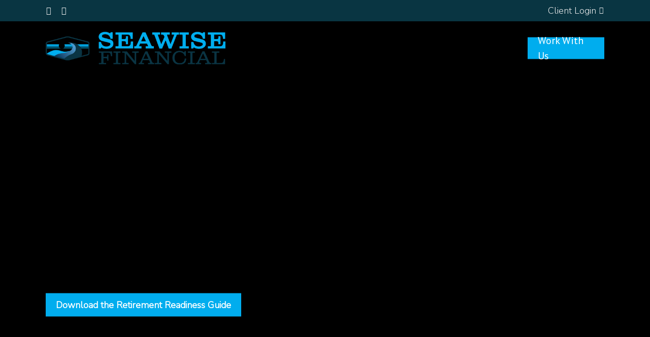

--- FILE ---
content_type: text/html; charset=UTF-8
request_url: https://seawisefinancial.com/
body_size: 23438
content:
<!DOCTYPE html>

<html lang="en-US" prefix="og: https://ogp.me/ns#" class="no-js">
<head>
	<!-- Google Tag Manager -->
<script>(function(w,d,s,l,i){w[l]=w[l]||[];w[l].push({'gtm.start':
new Date().getTime(),event:'gtm.js'});var f=d.getElementsByTagName(s)[0],
j=d.createElement(s),dl=l!='dataLayer'?'&l='+l:'';j.async=true;j.src=
'https://www.googletagmanager.com/gtm.js?id='+i+dl;f.parentNode.insertBefore(j,f);
})(window,document,'script','dataLayer','GTM-NRK2LB7');</script>
<!-- End Google Tag Manager -->
	<meta charset="UTF-8">
	
	<meta name="viewport" content="width=device-width, initial-scale=1, maximum-scale=1, user-scalable=0" />	<style>img:is([sizes="auto" i], [sizes^="auto," i]) { contain-intrinsic-size: 3000px 1500px }</style>
	
<!-- Search Engine Optimization by Rank Math - https://rankmath.com/ -->
<title>Certified Financial Planner San Diego | Encinitas Financial Advisor</title>
<meta name="description" content="We are a fee-only financial planner based in Cardiff by the Sea, CA. We offer fiduciary financial planning to San Diego County residents."/>
<meta name="robots" content="follow, index, max-snippet:-1, max-video-preview:-1, max-image-preview:large"/>
<link rel="canonical" href="https://seawisefinancial.com/" />
<meta property="og:locale" content="en_US" />
<meta property="og:type" content="website" />
<meta property="og:title" content="Certified Financial Planner San Diego | Encinitas Financial Advisor" />
<meta property="og:description" content="We are a fee-only financial planner based in Cardiff by the Sea, CA. We offer fiduciary financial planning to San Diego County residents." />
<meta property="og:url" content="https://seawisefinancial.com/" />
<meta property="og:site_name" content="Seawise Financial" />
<meta property="og:updated_time" content="2025-09-10T12:44:05-07:00" />
<meta property="article:published_time" content="2018-08-23T18:44:16-07:00" />
<meta property="article:modified_time" content="2025-09-10T12:44:05-07:00" />
<meta name="twitter:card" content="summary_large_image" />
<meta name="twitter:title" content="Certified Financial Planner San Diego | Encinitas Financial Advisor" />
<meta name="twitter:description" content="We are a fee-only financial planner based in Cardiff by the Sea, CA. We offer fiduciary financial planning to San Diego County residents." />
<meta name="twitter:label1" content="Written by" />
<meta name="twitter:data1" content="admin" />
<meta name="twitter:label2" content="Time to read" />
<meta name="twitter:data2" content="17 minutes" />
<script type="application/ld+json" class="rank-math-schema">{"@context":"https://schema.org","@graph":[{"@type":["Person","Organization"],"@id":"https://seawisefinancial.com/#person","name":"Seawise Financial"},{"@type":"WebSite","@id":"https://seawisefinancial.com/#website","url":"https://seawisefinancial.com","name":"Seawise Financial","publisher":{"@id":"https://seawisefinancial.com/#person"},"inLanguage":"en-US","potentialAction":{"@type":"SearchAction","target":"https://seawisefinancial.com/?s={search_term_string}","query-input":"required name=search_term_string"}},{"@type":"WebPage","@id":"https://seawisefinancial.com/#webpage","url":"https://seawisefinancial.com/","name":"Certified Financial Planner San Diego | Encinitas Financial Advisor","datePublished":"2018-08-23T18:44:16-07:00","dateModified":"2025-09-10T12:44:05-07:00","about":{"@id":"https://seawisefinancial.com/#person"},"isPartOf":{"@id":"https://seawisefinancial.com/#website"},"inLanguage":"en-US"},{"@type":"Person","@id":"https://seawisefinancial.com/author/drewhendricks_bx5b7g9c/","name":"admin","url":"https://seawisefinancial.com/author/drewhendricks_bx5b7g9c/","image":{"@type":"ImageObject","@id":"https://secure.gravatar.com/avatar/dedc735168332ae98b32e60f407fb6c61c4378268e1726d05746dddaae3c5302?s=96&amp;d=mm&amp;r=g","url":"https://secure.gravatar.com/avatar/dedc735168332ae98b32e60f407fb6c61c4378268e1726d05746dddaae3c5302?s=96&amp;d=mm&amp;r=g","caption":"admin","inLanguage":"en-US"}},{"@type":"Article","headline":"Certified Financial Planner San Diego | Encinitas Financial Advisor","datePublished":"2018-08-23T18:44:16-07:00","dateModified":"2025-09-10T12:44:05-07:00","author":{"@id":"https://seawisefinancial.com/author/drewhendricks_bx5b7g9c/","name":"admin"},"publisher":{"@id":"https://seawisefinancial.com/#person"},"description":"We are a fee-only financial planner based in Cardiff by the Sea, CA. We offer fiduciary financial planning to San Diego County residents.","name":"Certified Financial Planner San Diego | Encinitas Financial Advisor","@id":"https://seawisefinancial.com/#richSnippet","isPartOf":{"@id":"https://seawisefinancial.com/#webpage"},"inLanguage":"en-US","mainEntityOfPage":{"@id":"https://seawisefinancial.com/#webpage"}}]}</script>
<!-- /Rank Math WordPress SEO plugin -->

<link rel='dns-prefetch' href='//fonts.googleapis.com' />
<link rel="alternate" type="application/rss+xml" title="Seawise Financial &raquo; Feed" href="https://seawisefinancial.com/feed/" />
<link rel="alternate" type="application/rss+xml" title="Seawise Financial &raquo; Comments Feed" href="https://seawisefinancial.com/comments/feed/" />
<script type="text/javascript">
/* <![CDATA[ */
window._wpemojiSettings = {"baseUrl":"https:\/\/s.w.org\/images\/core\/emoji\/16.0.1\/72x72\/","ext":".png","svgUrl":"https:\/\/s.w.org\/images\/core\/emoji\/16.0.1\/svg\/","svgExt":".svg","source":{"concatemoji":"https:\/\/seawisefinancial.com\/wp-includes\/js\/wp-emoji-release.min.js?ver=6.8.3"}};
/*! This file is auto-generated */
!function(s,n){var o,i,e;function c(e){try{var t={supportTests:e,timestamp:(new Date).valueOf()};sessionStorage.setItem(o,JSON.stringify(t))}catch(e){}}function p(e,t,n){e.clearRect(0,0,e.canvas.width,e.canvas.height),e.fillText(t,0,0);var t=new Uint32Array(e.getImageData(0,0,e.canvas.width,e.canvas.height).data),a=(e.clearRect(0,0,e.canvas.width,e.canvas.height),e.fillText(n,0,0),new Uint32Array(e.getImageData(0,0,e.canvas.width,e.canvas.height).data));return t.every(function(e,t){return e===a[t]})}function u(e,t){e.clearRect(0,0,e.canvas.width,e.canvas.height),e.fillText(t,0,0);for(var n=e.getImageData(16,16,1,1),a=0;a<n.data.length;a++)if(0!==n.data[a])return!1;return!0}function f(e,t,n,a){switch(t){case"flag":return n(e,"\ud83c\udff3\ufe0f\u200d\u26a7\ufe0f","\ud83c\udff3\ufe0f\u200b\u26a7\ufe0f")?!1:!n(e,"\ud83c\udde8\ud83c\uddf6","\ud83c\udde8\u200b\ud83c\uddf6")&&!n(e,"\ud83c\udff4\udb40\udc67\udb40\udc62\udb40\udc65\udb40\udc6e\udb40\udc67\udb40\udc7f","\ud83c\udff4\u200b\udb40\udc67\u200b\udb40\udc62\u200b\udb40\udc65\u200b\udb40\udc6e\u200b\udb40\udc67\u200b\udb40\udc7f");case"emoji":return!a(e,"\ud83e\udedf")}return!1}function g(e,t,n,a){var r="undefined"!=typeof WorkerGlobalScope&&self instanceof WorkerGlobalScope?new OffscreenCanvas(300,150):s.createElement("canvas"),o=r.getContext("2d",{willReadFrequently:!0}),i=(o.textBaseline="top",o.font="600 32px Arial",{});return e.forEach(function(e){i[e]=t(o,e,n,a)}),i}function t(e){var t=s.createElement("script");t.src=e,t.defer=!0,s.head.appendChild(t)}"undefined"!=typeof Promise&&(o="wpEmojiSettingsSupports",i=["flag","emoji"],n.supports={everything:!0,everythingExceptFlag:!0},e=new Promise(function(e){s.addEventListener("DOMContentLoaded",e,{once:!0})}),new Promise(function(t){var n=function(){try{var e=JSON.parse(sessionStorage.getItem(o));if("object"==typeof e&&"number"==typeof e.timestamp&&(new Date).valueOf()<e.timestamp+604800&&"object"==typeof e.supportTests)return e.supportTests}catch(e){}return null}();if(!n){if("undefined"!=typeof Worker&&"undefined"!=typeof OffscreenCanvas&&"undefined"!=typeof URL&&URL.createObjectURL&&"undefined"!=typeof Blob)try{var e="postMessage("+g.toString()+"("+[JSON.stringify(i),f.toString(),p.toString(),u.toString()].join(",")+"));",a=new Blob([e],{type:"text/javascript"}),r=new Worker(URL.createObjectURL(a),{name:"wpTestEmojiSupports"});return void(r.onmessage=function(e){c(n=e.data),r.terminate(),t(n)})}catch(e){}c(n=g(i,f,p,u))}t(n)}).then(function(e){for(var t in e)n.supports[t]=e[t],n.supports.everything=n.supports.everything&&n.supports[t],"flag"!==t&&(n.supports.everythingExceptFlag=n.supports.everythingExceptFlag&&n.supports[t]);n.supports.everythingExceptFlag=n.supports.everythingExceptFlag&&!n.supports.flag,n.DOMReady=!1,n.readyCallback=function(){n.DOMReady=!0}}).then(function(){return e}).then(function(){var e;n.supports.everything||(n.readyCallback(),(e=n.source||{}).concatemoji?t(e.concatemoji):e.wpemoji&&e.twemoji&&(t(e.twemoji),t(e.wpemoji)))}))}((window,document),window._wpemojiSettings);
/* ]]> */
</script>
<style id='wp-emoji-styles-inline-css' type='text/css'>

	img.wp-smiley, img.emoji {
		display: inline !important;
		border: none !important;
		box-shadow: none !important;
		height: 1em !important;
		width: 1em !important;
		margin: 0 0.07em !important;
		vertical-align: -0.1em !important;
		background: none !important;
		padding: 0 !important;
	}
</style>
<link rel='stylesheet' id='wp-block-library-css' href='https://seawisefinancial.com/wp-includes/css/dist/block-library/style.min.css?ver=6.8.3' type='text/css' media='all' />
<style id='global-styles-inline-css' type='text/css'>
:root{--wp--preset--aspect-ratio--square: 1;--wp--preset--aspect-ratio--4-3: 4/3;--wp--preset--aspect-ratio--3-4: 3/4;--wp--preset--aspect-ratio--3-2: 3/2;--wp--preset--aspect-ratio--2-3: 2/3;--wp--preset--aspect-ratio--16-9: 16/9;--wp--preset--aspect-ratio--9-16: 9/16;--wp--preset--color--black: #000000;--wp--preset--color--cyan-bluish-gray: #abb8c3;--wp--preset--color--white: #ffffff;--wp--preset--color--pale-pink: #f78da7;--wp--preset--color--vivid-red: #cf2e2e;--wp--preset--color--luminous-vivid-orange: #ff6900;--wp--preset--color--luminous-vivid-amber: #fcb900;--wp--preset--color--light-green-cyan: #7bdcb5;--wp--preset--color--vivid-green-cyan: #00d084;--wp--preset--color--pale-cyan-blue: #8ed1fc;--wp--preset--color--vivid-cyan-blue: #0693e3;--wp--preset--color--vivid-purple: #9b51e0;--wp--preset--gradient--vivid-cyan-blue-to-vivid-purple: linear-gradient(135deg,rgba(6,147,227,1) 0%,rgb(155,81,224) 100%);--wp--preset--gradient--light-green-cyan-to-vivid-green-cyan: linear-gradient(135deg,rgb(122,220,180) 0%,rgb(0,208,130) 100%);--wp--preset--gradient--luminous-vivid-amber-to-luminous-vivid-orange: linear-gradient(135deg,rgba(252,185,0,1) 0%,rgba(255,105,0,1) 100%);--wp--preset--gradient--luminous-vivid-orange-to-vivid-red: linear-gradient(135deg,rgba(255,105,0,1) 0%,rgb(207,46,46) 100%);--wp--preset--gradient--very-light-gray-to-cyan-bluish-gray: linear-gradient(135deg,rgb(238,238,238) 0%,rgb(169,184,195) 100%);--wp--preset--gradient--cool-to-warm-spectrum: linear-gradient(135deg,rgb(74,234,220) 0%,rgb(151,120,209) 20%,rgb(207,42,186) 40%,rgb(238,44,130) 60%,rgb(251,105,98) 80%,rgb(254,248,76) 100%);--wp--preset--gradient--blush-light-purple: linear-gradient(135deg,rgb(255,206,236) 0%,rgb(152,150,240) 100%);--wp--preset--gradient--blush-bordeaux: linear-gradient(135deg,rgb(254,205,165) 0%,rgb(254,45,45) 50%,rgb(107,0,62) 100%);--wp--preset--gradient--luminous-dusk: linear-gradient(135deg,rgb(255,203,112) 0%,rgb(199,81,192) 50%,rgb(65,88,208) 100%);--wp--preset--gradient--pale-ocean: linear-gradient(135deg,rgb(255,245,203) 0%,rgb(182,227,212) 50%,rgb(51,167,181) 100%);--wp--preset--gradient--electric-grass: linear-gradient(135deg,rgb(202,248,128) 0%,rgb(113,206,126) 100%);--wp--preset--gradient--midnight: linear-gradient(135deg,rgb(2,3,129) 0%,rgb(40,116,252) 100%);--wp--preset--font-size--small: 13px;--wp--preset--font-size--medium: 20px;--wp--preset--font-size--large: 36px;--wp--preset--font-size--x-large: 42px;--wp--preset--spacing--20: 0.44rem;--wp--preset--spacing--30: 0.67rem;--wp--preset--spacing--40: 1rem;--wp--preset--spacing--50: 1.5rem;--wp--preset--spacing--60: 2.25rem;--wp--preset--spacing--70: 3.38rem;--wp--preset--spacing--80: 5.06rem;--wp--preset--shadow--natural: 6px 6px 9px rgba(0, 0, 0, 0.2);--wp--preset--shadow--deep: 12px 12px 50px rgba(0, 0, 0, 0.4);--wp--preset--shadow--sharp: 6px 6px 0px rgba(0, 0, 0, 0.2);--wp--preset--shadow--outlined: 6px 6px 0px -3px rgba(255, 255, 255, 1), 6px 6px rgba(0, 0, 0, 1);--wp--preset--shadow--crisp: 6px 6px 0px rgba(0, 0, 0, 1);}:root { --wp--style--global--content-size: 1300px;--wp--style--global--wide-size: 1300px; }:where(body) { margin: 0; }.wp-site-blocks > .alignleft { float: left; margin-right: 2em; }.wp-site-blocks > .alignright { float: right; margin-left: 2em; }.wp-site-blocks > .aligncenter { justify-content: center; margin-left: auto; margin-right: auto; }:where(.is-layout-flex){gap: 0.5em;}:where(.is-layout-grid){gap: 0.5em;}.is-layout-flow > .alignleft{float: left;margin-inline-start: 0;margin-inline-end: 2em;}.is-layout-flow > .alignright{float: right;margin-inline-start: 2em;margin-inline-end: 0;}.is-layout-flow > .aligncenter{margin-left: auto !important;margin-right: auto !important;}.is-layout-constrained > .alignleft{float: left;margin-inline-start: 0;margin-inline-end: 2em;}.is-layout-constrained > .alignright{float: right;margin-inline-start: 2em;margin-inline-end: 0;}.is-layout-constrained > .aligncenter{margin-left: auto !important;margin-right: auto !important;}.is-layout-constrained > :where(:not(.alignleft):not(.alignright):not(.alignfull)){max-width: var(--wp--style--global--content-size);margin-left: auto !important;margin-right: auto !important;}.is-layout-constrained > .alignwide{max-width: var(--wp--style--global--wide-size);}body .is-layout-flex{display: flex;}.is-layout-flex{flex-wrap: wrap;align-items: center;}.is-layout-flex > :is(*, div){margin: 0;}body .is-layout-grid{display: grid;}.is-layout-grid > :is(*, div){margin: 0;}body{padding-top: 0px;padding-right: 0px;padding-bottom: 0px;padding-left: 0px;}:root :where(.wp-element-button, .wp-block-button__link){background-color: #32373c;border-width: 0;color: #fff;font-family: inherit;font-size: inherit;line-height: inherit;padding: calc(0.667em + 2px) calc(1.333em + 2px);text-decoration: none;}.has-black-color{color: var(--wp--preset--color--black) !important;}.has-cyan-bluish-gray-color{color: var(--wp--preset--color--cyan-bluish-gray) !important;}.has-white-color{color: var(--wp--preset--color--white) !important;}.has-pale-pink-color{color: var(--wp--preset--color--pale-pink) !important;}.has-vivid-red-color{color: var(--wp--preset--color--vivid-red) !important;}.has-luminous-vivid-orange-color{color: var(--wp--preset--color--luminous-vivid-orange) !important;}.has-luminous-vivid-amber-color{color: var(--wp--preset--color--luminous-vivid-amber) !important;}.has-light-green-cyan-color{color: var(--wp--preset--color--light-green-cyan) !important;}.has-vivid-green-cyan-color{color: var(--wp--preset--color--vivid-green-cyan) !important;}.has-pale-cyan-blue-color{color: var(--wp--preset--color--pale-cyan-blue) !important;}.has-vivid-cyan-blue-color{color: var(--wp--preset--color--vivid-cyan-blue) !important;}.has-vivid-purple-color{color: var(--wp--preset--color--vivid-purple) !important;}.has-black-background-color{background-color: var(--wp--preset--color--black) !important;}.has-cyan-bluish-gray-background-color{background-color: var(--wp--preset--color--cyan-bluish-gray) !important;}.has-white-background-color{background-color: var(--wp--preset--color--white) !important;}.has-pale-pink-background-color{background-color: var(--wp--preset--color--pale-pink) !important;}.has-vivid-red-background-color{background-color: var(--wp--preset--color--vivid-red) !important;}.has-luminous-vivid-orange-background-color{background-color: var(--wp--preset--color--luminous-vivid-orange) !important;}.has-luminous-vivid-amber-background-color{background-color: var(--wp--preset--color--luminous-vivid-amber) !important;}.has-light-green-cyan-background-color{background-color: var(--wp--preset--color--light-green-cyan) !important;}.has-vivid-green-cyan-background-color{background-color: var(--wp--preset--color--vivid-green-cyan) !important;}.has-pale-cyan-blue-background-color{background-color: var(--wp--preset--color--pale-cyan-blue) !important;}.has-vivid-cyan-blue-background-color{background-color: var(--wp--preset--color--vivid-cyan-blue) !important;}.has-vivid-purple-background-color{background-color: var(--wp--preset--color--vivid-purple) !important;}.has-black-border-color{border-color: var(--wp--preset--color--black) !important;}.has-cyan-bluish-gray-border-color{border-color: var(--wp--preset--color--cyan-bluish-gray) !important;}.has-white-border-color{border-color: var(--wp--preset--color--white) !important;}.has-pale-pink-border-color{border-color: var(--wp--preset--color--pale-pink) !important;}.has-vivid-red-border-color{border-color: var(--wp--preset--color--vivid-red) !important;}.has-luminous-vivid-orange-border-color{border-color: var(--wp--preset--color--luminous-vivid-orange) !important;}.has-luminous-vivid-amber-border-color{border-color: var(--wp--preset--color--luminous-vivid-amber) !important;}.has-light-green-cyan-border-color{border-color: var(--wp--preset--color--light-green-cyan) !important;}.has-vivid-green-cyan-border-color{border-color: var(--wp--preset--color--vivid-green-cyan) !important;}.has-pale-cyan-blue-border-color{border-color: var(--wp--preset--color--pale-cyan-blue) !important;}.has-vivid-cyan-blue-border-color{border-color: var(--wp--preset--color--vivid-cyan-blue) !important;}.has-vivid-purple-border-color{border-color: var(--wp--preset--color--vivid-purple) !important;}.has-vivid-cyan-blue-to-vivid-purple-gradient-background{background: var(--wp--preset--gradient--vivid-cyan-blue-to-vivid-purple) !important;}.has-light-green-cyan-to-vivid-green-cyan-gradient-background{background: var(--wp--preset--gradient--light-green-cyan-to-vivid-green-cyan) !important;}.has-luminous-vivid-amber-to-luminous-vivid-orange-gradient-background{background: var(--wp--preset--gradient--luminous-vivid-amber-to-luminous-vivid-orange) !important;}.has-luminous-vivid-orange-to-vivid-red-gradient-background{background: var(--wp--preset--gradient--luminous-vivid-orange-to-vivid-red) !important;}.has-very-light-gray-to-cyan-bluish-gray-gradient-background{background: var(--wp--preset--gradient--very-light-gray-to-cyan-bluish-gray) !important;}.has-cool-to-warm-spectrum-gradient-background{background: var(--wp--preset--gradient--cool-to-warm-spectrum) !important;}.has-blush-light-purple-gradient-background{background: var(--wp--preset--gradient--blush-light-purple) !important;}.has-blush-bordeaux-gradient-background{background: var(--wp--preset--gradient--blush-bordeaux) !important;}.has-luminous-dusk-gradient-background{background: var(--wp--preset--gradient--luminous-dusk) !important;}.has-pale-ocean-gradient-background{background: var(--wp--preset--gradient--pale-ocean) !important;}.has-electric-grass-gradient-background{background: var(--wp--preset--gradient--electric-grass) !important;}.has-midnight-gradient-background{background: var(--wp--preset--gradient--midnight) !important;}.has-small-font-size{font-size: var(--wp--preset--font-size--small) !important;}.has-medium-font-size{font-size: var(--wp--preset--font-size--medium) !important;}.has-large-font-size{font-size: var(--wp--preset--font-size--large) !important;}.has-x-large-font-size{font-size: var(--wp--preset--font-size--x-large) !important;}
:where(.wp-block-post-template.is-layout-flex){gap: 1.25em;}:where(.wp-block-post-template.is-layout-grid){gap: 1.25em;}
:where(.wp-block-columns.is-layout-flex){gap: 2em;}:where(.wp-block-columns.is-layout-grid){gap: 2em;}
:root :where(.wp-block-pullquote){font-size: 1.5em;line-height: 1.6;}
</style>
<link rel='stylesheet' id='nectar-portfolio-css' href='https://seawisefinancial.com/wp-content/plugins/salient-portfolio/css/portfolio.css?ver=1.8.1' type='text/css' media='all' />
<link rel='stylesheet' id='font-awesome-css' href='https://seawisefinancial.com/wp-content/themes/salient/css/font-awesome-legacy.min.css?ver=4.7.1' type='text/css' media='all' />
<link rel='stylesheet' id='salient-grid-system-css' href='https://seawisefinancial.com/wp-content/themes/salient/css/build/grid-system.css?ver=17.2.0' type='text/css' media='all' />
<link rel='stylesheet' id='main-styles-css' href='https://seawisefinancial.com/wp-content/themes/salient/css/build/style.css?ver=17.2.0' type='text/css' media='all' />
<style id='main-styles-inline-css' type='text/css'>
html body[data-header-resize="1"] .container-wrap, 
			html body[data-header-format="left-header"][data-header-resize="0"] .container-wrap, 
			html body[data-header-resize="0"] .container-wrap, 
			body[data-header-format="left-header"][data-header-resize="0"] .container-wrap { 
				padding-top: 0; 
			} 
			.main-content > .row > #breadcrumbs.yoast { 
				padding: 20px 0; 
			}
</style>
<link rel='stylesheet' id='nectar-header-secondary-nav-css' href='https://seawisefinancial.com/wp-content/themes/salient/css/build/header/header-secondary-nav.css?ver=17.2.0' type='text/css' media='all' />
<link rel='stylesheet' id='nectar-element-clients-css' href='https://seawisefinancial.com/wp-content/themes/salient/css/build/elements/element-clients.css?ver=17.2.0' type='text/css' media='all' />
<link rel='stylesheet' id='nectar-element-vc-separator-css' href='https://seawisefinancial.com/wp-content/themes/salient/css/build/elements/element-vc-separator.css?ver=17.2.0' type='text/css' media='all' />
<link rel='stylesheet' id='nectar-element-vc-icon-css' href='https://seawisefinancial.com/wp-content/themes/salient/css/build/elements/element-vc-icon-element.css?ver=17.2.0' type='text/css' media='all' />
<link rel='stylesheet' id='nectar-element-icon-with-text-css' href='https://seawisefinancial.com/wp-content/themes/salient/css/build/elements/element-icon-with-text.css?ver=17.2.0' type='text/css' media='all' />
<link rel='stylesheet' id='nectar-element-recent-posts-css' href='https://seawisefinancial.com/wp-content/themes/salient/css/build/elements/element-recent-posts.css?ver=17.2.0' type='text/css' media='all' />
<link rel='stylesheet' id='nectar_default_font_open_sans-css' href='https://fonts.googleapis.com/css?family=Open+Sans%3A300%2C400%2C600%2C700&#038;subset=latin%2Clatin-ext' type='text/css' media='all' />
<link rel='stylesheet' id='responsive-css' href='https://seawisefinancial.com/wp-content/themes/salient/css/build/responsive.css?ver=17.2.0' type='text/css' media='all' />
<link rel='stylesheet' id='skin-material-css' href='https://seawisefinancial.com/wp-content/themes/salient/css/build/skin-material.css?ver=17.2.0' type='text/css' media='all' />
<link rel='stylesheet' id='salient-wp-menu-dynamic-css' href='https://seawisefinancial.com/wp-content/uploads/salient/menu-dynamic.css?ver=43716' type='text/css' media='all' />
<link rel='stylesheet' id='js_composer_front-css' href='https://seawisefinancial.com/wp-content/themes/salient/css/build/plugins/js_composer.css?ver=17.2.0' type='text/css' media='all' />
<link rel='stylesheet' id='dynamic-css-css' href='https://seawisefinancial.com/wp-content/themes/salient/css/salient-dynamic-styles.css?ver=29647' type='text/css' media='all' />
<style id='dynamic-css-inline-css' type='text/css'>
#page-header-bg.fullscreen-header,#page-header-wrap.fullscreen-header{width:100%;position:relative;transition:none;-webkit-transition:none;z-index:2}#page-header-wrap.fullscreen-header{background-color:#2b2b2b}#page-header-bg.fullscreen-header .span_6{opacity:1}#page-header-bg.fullscreen-header[data-alignment-v="middle"] .span_6{top:50%!important}.default-blog-title.fullscreen-header{position:relative}@media only screen and (min-width :1px) and (max-width :999px){#page-header-bg[data-parallax="1"][data-alignment-v="middle"].fullscreen-header .span_6{-webkit-transform:translateY(-50%)!important;transform:translateY(-50%)!important;}#page-header-bg[data-parallax="1"][data-alignment-v="middle"].fullscreen-header .nectar-particles .span_6{-webkit-transform:none!important;transform:none!important;}#page-header-bg.fullscreen-header .row{top:0!important;}}body.material #page-header-bg.fullscreen-header .inner-wrap >a:hover{box-shadow:0 10px 24px rgba(0,0,0,0.15);}#page-header-bg.fullscreen-header .author-section .meta-category{display:block;}#page-header-bg.fullscreen-header .author-section .meta-category a,#page-header-bg.fullscreen-header .author-section,#page-header-bg.fullscreen-header .meta-author img{display:inline-block}#page-header-bg h1{padding-top:5px;padding-bottom:5px}.single-post #page-header-bg.fullscreen-header h1{margin:0 auto;}#page-header-bg.fullscreen-header .author-section{width:auto}#page-header-bg.fullscreen-header .author-section .avatar-post-info,#page-header-bg.fullscreen-header .author-section .meta-author{text-align:center}#page-header-bg.fullscreen-header .author-section .avatar-post-info{margin-top:13px;margin-left:0}#page-header-bg.fullscreen-header .author-section .meta-author{top:0}#page-header-bg.fullscreen-header .author-section{margin-top:25px}#page-header-bg.fullscreen-header .author-section .meta-author{display:block;float:none}.single-post #page-header-bg.fullscreen-header,.single-post #single-below-header.fullscreen-header{background-color:#f6f6f6}.single-post #single-below-header.fullscreen-header{border-top:1px solid #DDD;border-bottom:none!important}.no-rgba #header-space{display:none;}@media only screen and (max-width:999px){body #header-space[data-header-mobile-fixed="1"]{display:none;}#header-outer[data-mobile-fixed="false"]{position:absolute;}}@media only screen and (max-width:999px){body:not(.nectar-no-flex-height) #header-space[data-secondary-header-display="full"]:not([data-header-mobile-fixed="false"]){display:block!important;margin-bottom:-66px;}#header-space[data-secondary-header-display="full"][data-header-mobile-fixed="false"]{display:none;}}@media only screen and (min-width:1000px){#header-space{display:none;}.nectar-slider-wrap.first-section,.parallax_slider_outer.first-section,.full-width-content.first-section,.parallax_slider_outer.first-section .swiper-slide .content,.nectar-slider-wrap.first-section .swiper-slide .content,#page-header-bg,.nder-page-header,#page-header-wrap,.full-width-section.first-section{margin-top:0!important;}body #page-header-bg,body #page-header-wrap{height:147px;}body #search-outer{z-index:100000;}}@media only screen and (min-width:1000px){#page-header-wrap.fullscreen-header,#page-header-wrap.fullscreen-header #page-header-bg,html:not(.nectar-box-roll-loaded) .nectar-box-roll > #page-header-bg.fullscreen-header,.nectar_fullscreen_zoom_recent_projects,#nectar_fullscreen_rows:not(.afterLoaded) > div{height:100vh;}.wpb_row.vc_row-o-full-height.top-level,.wpb_row.vc_row-o-full-height.top-level > .col.span_12{min-height:100vh;}#page-header-bg[data-alignment-v="middle"] .span_6 .inner-wrap,#page-header-bg[data-alignment-v="top"] .span_6 .inner-wrap,.blog-archive-header.color-bg .container{padding-top:110px;}#page-header-wrap.container #page-header-bg .span_6 .inner-wrap{padding-top:0;}.nectar-slider-wrap[data-fullscreen="true"]:not(.loaded),.nectar-slider-wrap[data-fullscreen="true"]:not(.loaded) .swiper-container{height:calc(100vh + 2px)!important;}.admin-bar .nectar-slider-wrap[data-fullscreen="true"]:not(.loaded),.admin-bar .nectar-slider-wrap[data-fullscreen="true"]:not(.loaded) .swiper-container{height:calc(100vh - 30px)!important;}}@media only screen and (max-width:999px){#page-header-bg[data-alignment-v="middle"]:not(.fullscreen-header) .span_6 .inner-wrap,#page-header-bg[data-alignment-v="top"] .span_6 .inner-wrap,.blog-archive-header.color-bg .container{padding-top:50px;}.vc_row.top-level.full-width-section:not(.full-width-ns) > .span_12,#page-header-bg[data-alignment-v="bottom"] .span_6 .inner-wrap{padding-top:40px;}}@media only screen and (max-width:690px){.vc_row.top-level.full-width-section:not(.full-width-ns) > .span_12{padding-top:50px;}.vc_row.top-level.full-width-content .nectar-recent-posts-single_featured .recent-post-container > .inner-wrap{padding-top:40px;}}@media only screen and (max-width:999px) and (min-width:691px){#page-header-bg[data-alignment-v="middle"]:not(.fullscreen-header) .span_6 .inner-wrap,#page-header-bg[data-alignment-v="top"] .span_6 .inner-wrap,.vc_row.top-level.full-width-section:not(.full-width-ns) > .span_12{padding-top:90px;}}@media only screen and (max-width:999px){.full-width-ns .nectar-slider-wrap .swiper-slide[data-y-pos="middle"] .content,.full-width-ns .nectar-slider-wrap .swiper-slide[data-y-pos="top"] .content{padding-top:30px;}}@media only screen and (max-width:999px){.using-mobile-browser #page-header-wrap.fullscreen-header,.using-mobile-browser #page-header-wrap.fullscreen-header #page-header-bg{height:calc(100vh - 76px);}.using-mobile-browser #nectar_fullscreen_rows:not(.afterLoaded):not([data-mobile-disable="on"]) > div{height:calc(100vh - 76px);}.using-mobile-browser .wpb_row.vc_row-o-full-height.top-level,.using-mobile-browser .wpb_row.vc_row-o-full-height.top-level > .col.span_12,[data-permanent-transparent="1"].using-mobile-browser .wpb_row.vc_row-o-full-height.top-level,[data-permanent-transparent="1"].using-mobile-browser .wpb_row.vc_row-o-full-height.top-level > .col.span_12{min-height:calc(100vh - 76px);}#page-header-wrap.fullscreen-header,#page-header-wrap.fullscreen-header #page-header-bg,html:not(.nectar-box-roll-loaded) .nectar-box-roll > #page-header-bg.fullscreen-header,.nectar_fullscreen_zoom_recent_projects,.nectar-slider-wrap[data-fullscreen="true"]:not(.loaded),.nectar-slider-wrap[data-fullscreen="true"]:not(.loaded) .swiper-container,#nectar_fullscreen_rows:not(.afterLoaded):not([data-mobile-disable="on"]) > div{height:calc(100vh - 1px);}.wpb_row.vc_row-o-full-height.top-level,.wpb_row.vc_row-o-full-height.top-level > .col.span_12{min-height:calc(100vh - 1px);}body[data-transparent-header="false"] #ajax-content-wrap.no-scroll{min-height:calc(100vh - 1px);height:calc(100vh - 1px);}}#nectar_fullscreen_rows{background-color:transparent;}#ajax-content-wrap .vc_row.top_margin_80px{margin-top:80px;}#ajax-content-wrap .vc_row.bottom_margin_80px{margin-bottom:80px;}.col.padding-1-percent > .vc_column-inner,.col.padding-1-percent > .n-sticky > .vc_column-inner{padding:calc(600px * 0.01);}@media only screen and (max-width:690px){.col.padding-1-percent > .vc_column-inner,.col.padding-1-percent > .n-sticky > .vc_column-inner{padding:calc(100vw * 0.01);}}@media only screen and (min-width:1000px){.col.padding-1-percent > .vc_column-inner,.col.padding-1-percent > .n-sticky > .vc_column-inner{padding:calc((100vw - 180px) * 0.01);}.column_container:not(.vc_col-sm-12) .col.padding-1-percent > .vc_column-inner{padding:calc((100vw - 180px) * 0.005);}}@media only screen and (min-width:1425px){.col.padding-1-percent > .vc_column-inner{padding:calc(1245px * 0.01);}.column_container:not(.vc_col-sm-12) .col.padding-1-percent > .vc_column-inner{padding:calc(1245px * 0.005);}}.full-width-content .col.padding-1-percent > .vc_column-inner{padding:calc(100vw * 0.01);}@media only screen and (max-width:999px){.full-width-content .col.padding-1-percent > .vc_column-inner{padding:calc(100vw * 0.01);}}@media only screen and (min-width:1000px){.full-width-content .column_container:not(.vc_col-sm-12) .col.padding-1-percent > .vc_column-inner{padding:calc(100vw * 0.005);}}@media only screen and (min-width:1000px){.column_element_direction_desktop_horizontal > .vc_column-inner > .wpb_wrapper{display:flex;align-items:center;}#ajax-content-wrap .column_element_direction_desktop_horizontal > .vc_column-inner > .wpb_wrapper > *{margin-bottom:0;}}.column_element_direction_desktop_horizontal.force-desktop-text-align-right > .vc_column-inner > .wpb_wrapper{justify-content:flex-end;}.column_element_direction_desktop_horizontal.force-desktop-text-align-center > .vc_column-inner > .wpb_wrapper{justify-content:center;}@media only screen and (max-width:999px){.column_element_direction_desktop_horizontal.force-tablet-text-align-right > .vc_column-inner > .wpb_wrapper{justify-content:flex-end;}.column_element_direction_desktop_horizontal.force-tablet-text-align-center > .vc_column-inner > .wpb_wrapper{justify-content:center;}}@media only screen and (max-width:690px){.column_element_direction_desktop_horizontal.force-phone-text-align-right > .vc_column-inner > .wpb_wrapper{justify-content:flex-end;}.column_element_direction_desktop_horizontal.force-phone-text-align-center > .vc_column-inner > .wpb_wrapper{justify-content:center;}}@media only screen and (min-width:1000px){}.img-with-aniamtion-wrap[data-border-radius="20px"] .img-with-animation,.img-with-aniamtion-wrap[data-border-radius="20px"] .inner,.img-with-aniamtion-wrap[data-border-radius="20px"] .hover-wrap{border-radius:20px;}.iconsmind-Triangle-ArrowRight:before{content:"\f0cc"}@media only screen and (max-width:999px){body .vc_row-fluid:not(.full-width-content) > .span_12 .vc_col-sm-2:not(:last-child):not([class*="vc_col-xs-"]){margin-bottom:25px;}}@media only screen and (min-width :691px) and (max-width :999px){body .vc_col-sm-2{width:31.2%;margin-left:3.1%;}body .full-width-content .vc_col-sm-2{width:33.3%;margin-left:0;}.vc_row-fluid .vc_col-sm-2[class*="vc_col-sm-"]:first-child:not([class*="offset"]),.vc_row-fluid .vc_col-sm-2[class*="vc_col-sm-"]:nth-child(3n+4):not([class*="offset"]){margin-left:0;}}@media only screen and (max-width :690px){body .vc_row-fluid .vc_col-sm-2:not([class*="vc_col-xs"]),body .vc_row-fluid.full-width-content .vc_col-sm-2:not([class*="vc_col-xs"]){width:50%;}.vc_row-fluid .vc_col-sm-2[class*="vc_col-sm-"]:first-child:not([class*="offset"]),.vc_row-fluid .vc_col-sm-2[class*="vc_col-sm-"]:nth-child(2n+3):not([class*="offset"]){margin-left:0;}}.screen-reader-text,.nectar-skip-to-content:not(:focus){border:0;clip:rect(1px,1px,1px,1px);clip-path:inset(50%);height:1px;margin:-1px;overflow:hidden;padding:0;position:absolute!important;width:1px;word-wrap:normal!important;}.row .col img:not([srcset]){width:auto;}.row .col img.img-with-animation.nectar-lazy:not([srcset]){width:100%;}
body.material #header-secondary-outer nav>ul>li>a {
    
    font-size: 18px;
} 
</style>
<link rel='stylesheet' id='salient-child-style-css' href='https://seawisefinancial.com/wp-content/themes/salient-child/style.css?ver=17.2.0' type='text/css' media='all' />
<link rel='stylesheet' id='redux-google-fonts-salient_redux-css' href='https://fonts.googleapis.com/css?family=PT+Sans%3A400%7CNunito+Sans%3A300%7COpen+Sans%3A300&#038;subset=latin&#038;ver=6.8.3' type='text/css' media='all' />
<script type="text/javascript" src="https://seawisefinancial.com/wp-includes/js/jquery/jquery.min.js?ver=3.7.1" id="jquery-core-js"></script>
<script type="text/javascript" src="https://seawisefinancial.com/wp-includes/js/jquery/jquery-migrate.min.js?ver=3.4.1" id="jquery-migrate-js"></script>
<script></script><link rel="https://api.w.org/" href="https://seawisefinancial.com/wp-json/" /><link rel="alternate" title="JSON" type="application/json" href="https://seawisefinancial.com/wp-json/wp/v2/pages/8" /><link rel="EditURI" type="application/rsd+xml" title="RSD" href="https://seawisefinancial.com/xmlrpc.php?rsd" />
<meta name="generator" content="WordPress 6.8.3" />
<link rel='shortlink' href='https://seawisefinancial.com/' />
<link rel="alternate" title="oEmbed (JSON)" type="application/json+oembed" href="https://seawisefinancial.com/wp-json/oembed/1.0/embed?url=https%3A%2F%2Fseawisefinancial.com%2F" />
<link rel="alternate" title="oEmbed (XML)" type="text/xml+oembed" href="https://seawisefinancial.com/wp-json/oembed/1.0/embed?url=https%3A%2F%2Fseawisefinancial.com%2F&#038;format=xml" />
<script type="text/javascript"> var root = document.getElementsByTagName( "html" )[0]; root.setAttribute( "class", "js" ); </script><meta name="generator" content="Powered by WPBakery Page Builder - drag and drop page builder for WordPress."/>
<style data-type="vc_custom-css">@media (min-width: 320px) and (max-width: 1024px) {  
       
 #page-header-bg[data-alignment-v="middle"] .span_6 .inner-wrap, #page-header-bg[data-alignment-v="top"] .span_6 .inner-wrap {
        margin-right: auto !important;
        } 
        
        
  #page-header-bg h1 {
 
    line-height: 42px !important;
    font-size: 32px !important;
    
}

}

.admin-bar #page-header-wrap.fullscreen-header, .admin-bar #page-header-wrap.fullscreen-header #page-header-bg, .admin-bar .nectar_fullscreen_zoom_recent_projects, .admin-bar #nectar_fullscreen_rows:not(.afterLoaded) > div {
        height: calc(95vh - 32px) !important;
    }

    
 #page-header-bg[data-alignment-v="middle"] .span_6 .inner-wrap, #page-header-bg[data-alignment-v="top"] .span_6 .inner-wrap {
        margin-right: 500px;
        }
    
   #page-header-bg .subheader {
    font-size: 20px !important;
    color: #000 !important;
}

 
    .nectar-button  { 
    background-color: #01adee;
}

#page-header-bg h1 {
    color: black;
    line-height: 50px;
    font-size:40px;
    font-weight:bold !important;
}

.page-header-overlay-color {
    opacity: 0; 
}</style><link rel="icon" href="https://seawisefinancial.com/wp-content/uploads/2018/10/cropped-TKPacific_Logo_KO_550_blue-32x32.png" sizes="32x32" />
<link rel="icon" href="https://seawisefinancial.com/wp-content/uploads/2018/10/cropped-TKPacific_Logo_KO_550_blue-192x192.png" sizes="192x192" />
<link rel="apple-touch-icon" href="https://seawisefinancial.com/wp-content/uploads/2018/10/cropped-TKPacific_Logo_KO_550_blue-180x180.png" />
<meta name="msapplication-TileImage" content="https://seawisefinancial.com/wp-content/uploads/2018/10/cropped-TKPacific_Logo_KO_550_blue-270x270.png" />
		<style type="text/css" id="wp-custom-css">
			body #header-secondary-outer nav >ul >li >a {
    border-left: 0px;
    line-height: 22px;
    font-size: 18px;
}

div#gfield_description_2_19,
div#gfield_description_2_17 {
    color: white !important;
	font-size:18px;
}

 
#custom_html-2 {
    font-size: inherit;
    line-height: 38px !important;
}

div#custom_html-2 h4 {
    color: white !important;
} 

#menu-footer-menu {
    font-size: 18px !important;
  
} 

#footer-outer .widget {
    margin-bottom: 30px;
    border-radius: 20px;
} 

div#mc4wp_form_widget-2 {
    background-color: white;
    padding: 20px;
 
}
 

#header-secondary-outer .sf-menu li ul li a, #top .sf-menu li ul li.menu-item a:hover {
    background-color: transparent !important;
} 

#header-secondary-outer .sf-menu li ul li a, #top .sf-menu li ul li.menu-item a:active {
    background-color: transparent !important;
} 

ul.sub-menu.tracked-pos {
    padding: 20px !important;
	width:350px;
} 
#header-outer .sf-menu li ul li.menu-item a {
    font-size: 18px;
    line-height: 20px;  
} 

.work-info-bg {
    display: none;
} 

 .nectar-button.jumbo {
    padding: 13px 20px !important;
}
 

a.default-link {
    display: none !important;
} 
.home .blog-recent .col .post-header h3 {
    font-size: 23px !important;
    line-height: 33px !important; 
} 

 .meta-category a {
 
	 font-size: 20px !important;
}
#header-secondary-outer ul ul li a {
    font-size: 16px;
    line-height: 26px;
    transition: none!important;
    -moz-transition: none!important;
    -webkit-transition: none!important;
    -o-transition: none!important
}

.sf-menu li ul li a:hover, .sf-menu li ul li.sfHover >a {
    font-weight: bolder;
    background-color: #ffffff !important
}


		</style>
		<style type="text/css" data-type="vc_shortcodes-default-css">.vc_do_custom_heading{margin-bottom:0.625rem;margin-top:0;}.vc_do_custom_heading{margin-bottom:0.625rem;margin-top:0;}.vc_do_custom_heading{margin-bottom:0.625rem;margin-top:0;}</style><style type="text/css" data-type="vc_shortcodes-custom-css">.vc_custom_1751198887457{margin-bottom: 30px !important;}.vc_custom_1751199276934{margin-bottom: 10px !important;}.vc_custom_1751199233183{margin-bottom: 30px !important;}.vc_custom_1751199046777{margin-bottom: 40px !important;}.vc_custom_1552616662662{margin-bottom: 50px !important;}.vc_custom_1751200738808{border-bottom-width: 45px !important;padding-top: 45px !important;}</style><noscript><style> .wpb_animate_when_almost_visible { opacity: 1; }</style></noscript>	
</head>


<body class="home wp-singular page-template-default page page-id-8 wp-theme-salient wp-child-theme-salient-child material wpb-js-composer js-comp-ver-7.8.2 vc_responsive" data-footer-reveal="false" data-footer-reveal-shadow="none" data-header-format="default" data-body-border="off" data-boxed-style="" data-header-breakpoint="1000" data-dropdown-style="minimal" data-cae="easeOutCubic" data-cad="750" data-megamenu-width="full-width" data-aie="none" data-ls="fancybox" data-apte="standard" data-hhun="0" data-fancy-form-rcs="default" data-form-style="minimal" data-form-submit="regular" data-is="minimal" data-button-style="default" data-user-account-button="false" data-flex-cols="true" data-col-gap="default" data-header-inherit-rc="false" data-header-search="false" data-animated-anchors="true" data-ajax-transitions="false" data-full-width-header="false" data-slide-out-widget-area="true" data-slide-out-widget-area-style="slide-out-from-right" data-user-set-ocm="off" data-loading-animation="none" data-bg-header="true" data-responsive="1" data-ext-responsive="true" data-ext-padding="90" data-header-resize="1" data-header-color="custom" data-cart="false" data-remove-m-parallax="" data-remove-m-video-bgs="" data-m-animate="0" data-force-header-trans-color="dark" data-smooth-scrolling="0" data-permanent-transparent="false" >
		<!-- Google Tag Manager (noscript) -->
<noscript><iframe src="https://www.googletagmanager.com/ns.html?id=GTM-NRK2LB7"
height="0" width="0" style="display:none;visibility:hidden"></iframe></noscript>
<!-- End Google Tag Manager (noscript) -->
	<script type="text/javascript">
	 (function(window, document) {

		document.documentElement.classList.remove("no-js");

		if(navigator.userAgent.match(/(Android|iPod|iPhone|iPad|BlackBerry|IEMobile|Opera Mini)/)) {
			document.body.className += " using-mobile-browser mobile ";
		}
		if(navigator.userAgent.match(/Mac/) && navigator.maxTouchPoints && navigator.maxTouchPoints > 2) {
			document.body.className += " using-ios-device ";
		}

		if( !("ontouchstart" in window) ) {

			var body = document.querySelector("body");
			var winW = window.innerWidth;
			var bodyW = body.clientWidth;

			if (winW > bodyW + 4) {
				body.setAttribute("style", "--scroll-bar-w: " + (winW - bodyW - 4) + "px");
			} else {
				body.setAttribute("style", "--scroll-bar-w: 0px");
			}
		}

	 })(window, document);
   </script><a href="#ajax-content-wrap" class="nectar-skip-to-content">Skip to main content</a><div class="ocm-effect-wrap"><div class="ocm-effect-wrap-inner">	
	<div id="header-space"  data-header-mobile-fixed='1'></div> 
	
		
	<div id="header-outer" data-has-menu="true" data-has-buttons="no" data-header-button_style="default" data-using-pr-menu="false" data-mobile-fixed="1" data-ptnm="false" data-lhe="animated_underline" data-user-set-bg="#ffffff" data-format="default" data-permanent-transparent="false" data-megamenu-rt="0" data-remove-fixed="0" data-header-resize="1" data-cart="false" data-transparency-option="" data-box-shadow="small" data-shrink-num="25" data-using-secondary="1" data-using-logo="1" data-logo-height="65" data-m-logo-height="40" data-padding="20" data-full-width="false" data-condense="false" data-transparent-header="true" data-transparent-shadow-helper="false" data-remove-border="true" class="transparent dark-slide">
		
			
	<div id="header-secondary-outer" class="default" data-mobile="default" data-remove-fixed="0" data-lhe="animated_underline" data-secondary-text="false" data-full-width="false" data-mobile-fixed="1" data-permanent-transparent="false" >
		<div class="container">
			<nav>
				<ul id="social"><li><a target="_blank" rel="noopener" href="https://www.facebook.com/seawisefinancial"><span class="screen-reader-text">facebook</span><i class="fa fa-facebook" aria-hidden="true"></i> </a></li><li><a target="_blank" rel="noopener" href="https://www.linkedin.com/company/seawise-financial"><span class="screen-reader-text">linkedin</span><i class="fa fa-linkedin" aria-hidden="true"></i> </a></li></ul>					<ul class="sf-menu">
						<li id="menu-item-124" class="megamenu menu-item menu-item-type-custom menu-item-object-custom menu-item-has-children nectar-regular-menu-item sf-with-ul menu-item-124"><a href="#" aria-haspopup="true" aria-expanded="false"><span class="menu-title-text">Client Login</span><span class="sf-sub-indicator"><i class="fa fa-angle-down icon-in-menu" aria-hidden="true"></i></span></a>
<ul class="sub-menu">
	<li id="menu-item-16037" class="menu-item menu-item-type-custom menu-item-object-custom nectar-regular-menu-item menu-item-16037"><a href="https://seawisefinancial.com/leaving-site-charles-schwab/"><span class="menu-title-text">Charles Schwab</span></a></li>
	<li id="menu-item-123" class="menu-item menu-item-type-custom menu-item-object-custom nectar-regular-menu-item menu-item-123"><a target="_blank" rel="noopener" href="https://wealth.emaplan.com/ema/xypn/seawisefinancial"><span class="menu-title-text">Client Portal</span></a></li>
</ul>
</li>
					</ul>
									
			</nav>
		</div>
	</div>
	

<div id="search-outer" class="nectar">
	<div id="search">
		<div class="container">
			 <div id="search-box">
				 <div class="inner-wrap">
					 <div class="col span_12">
						  <form role="search" action="https://seawisefinancial.com/" method="GET">
														 <input type="text" name="s"  value="" aria-label="Search" placeholder="Search" />
							 
						<span>Hit enter to search or ESC to close</span>
												</form>
					</div><!--/span_12-->
				</div><!--/inner-wrap-->
			 </div><!--/search-box-->
			 <div id="close"><a href="#" role="button"><span class="screen-reader-text">Close Search</span>
				<span class="close-wrap"> <span class="close-line close-line1" role="presentation"></span> <span class="close-line close-line2" role="presentation"></span> </span>				 </a></div>
		 </div><!--/container-->
	</div><!--/search-->
</div><!--/search-outer-->

<header id="top">
	<div class="container">
		<div class="row">
			<div class="col span_3">
								<a id="logo" href="https://seawisefinancial.com" data-supplied-ml-starting-dark="false" data-supplied-ml-starting="false" data-supplied-ml="false" >
					<img class="stnd skip-lazy dark-version" width="1100" height="202" alt="Seawise Financial" src="https://seawisefinancial.com/wp-content/uploads/2020/12/SeawiseFinancial_HorizontalLogo_Final.png"  /><img class="starting-logo skip-lazy" width="1281" height="235" alt="Seawise Financial" src="https://seawisefinancial.com/wp-content/uploads/2020/12/SeawiseFinancial_HorizontalKO.png"  />				</a>
							</div><!--/span_3-->

			<div class="col span_9 col_last">
									<div class="nectar-mobile-only mobile-header"><div class="inner"></div></div>
													<div class="slide-out-widget-area-toggle mobile-icon slide-out-from-right" data-custom-color="false" data-icon-animation="simple-transform">
						<div> <a href="#slide-out-widget-area" role="button" aria-label="Navigation Menu" aria-expanded="false" class="closed">
							<span class="screen-reader-text">Menu</span><span aria-hidden="true"> <i class="lines-button x2"> <i class="lines"></i> </i> </span>						</a></div>
					</div>
				
									<nav aria-label="Main Menu">
													<ul class="sf-menu">
								<li id="menu-item-102" class="menu-item menu-item-type-post_type menu-item-object-page menu-item-has-children nectar-regular-menu-item sf-with-ul menu-item-102"><a href="https://seawisefinancial.com/services/" aria-haspopup="true" aria-expanded="false"><span class="menu-title-text">What We Do</span><span class="sf-sub-indicator"><i class="fa fa-angle-down icon-in-menu" aria-hidden="true"></i></span></a>
<ul class="sub-menu">
	<li id="menu-item-18226" class="menu-item menu-item-type-post_type menu-item-object-page nectar-regular-menu-item menu-item-18226"><a href="https://seawisefinancial.com/financial-planning/"><span class="menu-title-text">Financial planning</span></a></li>
	<li id="menu-item-18288" class="menu-item menu-item-type-post_type menu-item-object-page nectar-regular-menu-item menu-item-18288"><a href="https://seawisefinancial.com/investment-management/"><span class="menu-title-text">Investment management</span></a></li>
	<li id="menu-item-18287" class="menu-item menu-item-type-post_type menu-item-object-page nectar-regular-menu-item menu-item-18287"><a href="https://seawisefinancial.com/tax-planning/"><span class="menu-title-text">Tax planning</span></a></li>
	<li id="menu-item-18286" class="menu-item menu-item-type-post_type menu-item-object-page nectar-regular-menu-item menu-item-18286"><a href="https://seawisefinancial.com/asset-protection-legacy-planning/"><span class="menu-title-text">Asset Protection &#038; Legacy Planning</span></a></li>
</ul>
</li>
<li id="menu-item-94" class="menu-item menu-item-type-post_type menu-item-object-page nectar-regular-menu-item menu-item-94"><a href="https://seawisefinancial.com/who-we-are/"><span class="menu-title-text">Who We Are</span></a></li>
<li id="menu-item-17686" class="menu-item menu-item-type-post_type menu-item-object-page nectar-regular-menu-item menu-item-17686"><a href="https://seawisefinancial.com/client-stories/"><span class="menu-title-text">Client Stories</span></a></li>
<li id="menu-item-15" class="menu-item menu-item-type-post_type menu-item-object-page nectar-regular-menu-item menu-item-15"><a href="https://seawisefinancial.com/blog/"><span class="menu-title-text">Blog</span></a></li>
<li id="menu-item-833" class="menu-item menu-item-type-post_type menu-item-object-page nectar-regular-menu-item menu-item-833"><a href="https://seawisefinancial.com/contact-us/"><span class="menu-title-text">Contact Us</span></a></li>
<li id="menu-item-18460" class="menu-item menu-item-type-custom menu-item-object-custom button_solid_color menu-item-18460"><a href="/retirement-readiness-assessment/"><span class="menu-title-text">Work With Us</span></a></li>
							</ul>
													<ul class="buttons sf-menu" data-user-set-ocm="off">

								
							</ul>
						
					</nav>

					
				</div><!--/span_9-->

				
			</div><!--/row-->
					</div><!--/container-->
	</header>		
	</div>
	
		
	<div id="ajax-content-wrap">
		
		<div id="page-header-wrap" data-animate-in-effect="none" data-midnight="dark" class="fullscreen-header" ><div id="page-header-bg" class="not-loaded fullscreen-header" data-padding-amt="high" data-animate-in-effect="none" data-midnight="dark" data-text-effect="none" data-bg-pos="center" data-alignment="left" data-alignment-v="middle" data-parallax="0" data-height="900px"  style="background-color: #000;  ">					<div class="page-header-bg-image-wrap" id="nectar-page-header-p-wrap" data-parallax-speed="fast">
						<div class="page-header-bg-image" style="background-image: url(https://seawisefinancial.com/wp-content/uploads/2025/06/home-bannerssss.jpg);"></div>
					</div> 					<div class="page-header-overlay-color" data-overlay-opacity="default" style="background-color: #0a0a0a;"></div>
				
				<div class="container">
			<div class="row">
				<div class="col span_6 ">
					<div class="inner-wrap">
						<h1>Retire With Clarity. <Br /> Live With Confidence.</h1> 						<span class="subheader"><strong>Take the guesswork out of retirement</strong> - From taxes to investments, we’ll help you navigate final stretch with a clear plan. <br /> <strong>Optimize what you’ve built</strong> - Make the most out of your nest egg with smart, tax-efficient strategies designed for your retirement goals. <br /> <strong>Reduce stress. Gain direction </strong> - Know where you stand, what to adjust, and how to move forward with confidence.  <br /> <br /> <a href="https://seawisefinancial.com/wp-content/uploads/2025/09/download-the-guid.pdf" class="nectar-button jumbo regular accent-color  regular-button">Download the Retirement Readiness Guide</a></span>
					</div>

										</div>
				</div>

				


			</div><div class="scroll-down-wrap"><a href="#" class="section-down-arrow "><i class="icon-salient-down-arrow icon-default-style"> </i></a></div>
</div>

</div><div class="container-wrap">
	<div class="container main-content" role="main">
		<div class="row">
			
		<div id="fws_697b499482d66"  data-column-margin="default" data-midnight="dark"  class="wpb_row vc_row-fluid vc_row full-width-section"  style="padding-top: 80px; padding-bottom: 80px; "><div class="row-bg-wrap" data-bg-animation="none" data-bg-animation-delay="" data-bg-overlay="false"><div class="inner-wrap row-bg-layer" ><div class="row-bg viewport-desktop using-bg-color"  style="background-color: #ffffff; "></div></div></div><div class="row_col_wrap_12 col span_12 dark left">
	<div  class="vc_col-sm-12 wpb_column column_container vc_column_container col no-extra-padding inherit_tablet inherit_phone "  data-padding-pos="all" data-has-bg-color="false" data-bg-color="" data-bg-opacity="1" data-animation="" data-delay="0" >
		<div class="vc_column-inner" >
			<div class="wpb_wrapper">
				<h2 style="font-size: 28px;color: #0a0a0a;line-height: 40px;text-align: left" class="vc_custom_heading vc_do_custom_heading" >Seawise Financial is a San Diego-based financial advisory firm that helps successful families plan for retirement with confidence</h2>
<div class="wpb_text_column wpb_content_element " >
	<div class="wpb_wrapper">
		<p>We specialize in personalized retirement planning, investment management, and tax-efficient strategies for individuals and couples in their 50s and 60s who are preparing to transition into retirement. Our mission is simple: to help you understand when you can retire, how much you can spend, and how to minimize taxes so your money lasts.</p>
<p>As a fiduciary financial advisor, we create clear, customized retirement plans that align with your goals—whether that’s retiring early, traveling more, or leaving a legacy. We serve clients throughout coastal San Diego and beyond with thoughtful guidance, easy-to-understand advice, and proactive communication.</p>
	</div>
</div>



<div id="fws_697b49948722a" data-midnight="" data-column-margin="default" class="wpb_row vc_row-fluid vc_row inner_row"  style=""><div class="row-bg-wrap"> <div class="row-bg" ></div> </div><div class="row_col_wrap_12_inner col span_12  left">
	<div  class="vc_col-sm-6 wpb_column column_container vc_column_container col child_column no-extra-padding inherit_tablet inherit_phone "   data-padding-pos="all" data-has-bg-color="false" data-bg-color="" data-bg-opacity="1" data-animation="" data-delay="0" >
		<div class="vc_column-inner" >
		<div class="wpb_wrapper">
			<h2 style="font-size: 28px;color: #0a0a0a;line-height: 40px;text-align: left" class="vc_custom_heading vc_do_custom_heading vc_custom_1751198887457" >Our services include:</h2><div class="iwithtext"><div class="iwt-icon"> <i class="icon-default-style fa fa-circle accent-color"></i> </div><div class="iwt-text"> Comprehensive retirement planning </div><div class="clear"></div></div><div class="iwithtext"><div class="iwt-icon"> <i class="icon-default-style fa fa-circle accent-color"></i> </div><div class="iwt-text"> Tax-smart strategies for retirees and pre-retirees </div><div class="clear"></div></div><div class="iwithtext"><div class="iwt-icon"> <i class="icon-default-style fa fa-circle accent-color"></i> </div><div class="iwt-text"> Investment management tailored to your risk tolerance and timeline </div><div class="clear"></div></div><div class="iwithtext"><div class="iwt-icon"> <i class="icon-default-style fa fa-circle accent-color"></i> </div><div class="iwt-text"> Social Security and Medicare planning </div><div class="clear"></div></div><div class="iwithtext"><div class="iwt-icon"> <i class="icon-default-style fa fa-circle accent-color"></i> </div><div class="iwt-text"> Legacy and estate planning coordination </div><div class="clear"></div></div>
		</div> 
	</div>
	</div> 

	<div  class="vc_col-sm-6 wpb_column column_container vc_column_container col child_column no-extra-padding inherit_tablet inherit_phone "   data-padding-pos="all" data-has-bg-color="false" data-bg-color="" data-bg-opacity="1" data-animation="" data-delay="0" >
		<div class="vc_column-inner" >
		<div class="wpb_wrapper">
			
	<div class="wpb_gallery wpb_content_element clearfix">
		<div class="wpb_wrapper"><div class="wpb_gallery_slidesimage_grid" data-onclick="link_image" data-interval="5">

	<div class="portfolio-wrap ">

			<span class="portfolio-loading"></span>

			<div class="row portfolio-items no-masonry " data-starting-filter="" data-gutter="20px" data-masonry-type="default" data-bypass-cropping=""  data-ps="1" data-loading="default" data-categories-to-show="" data-col-num="cols-2">



	
							<div class="col span_6  element" data-project-cat="" data-default-color="true" data-title-color="" data-subtitle-color="">

							<div class="inner-wrap animated" data-animation="none">

							
							<div class="work-item">

								<img fetchpriority="high" decoding="async" width="1027" height="500" src="https://seawisefinancial.com/wp-content/uploads/2025/06/home-logo4.jpg" class="skip-lazy top-level-image attachment-full" alt="" title="home-logo4" srcset="https://seawisefinancial.com/wp-content/uploads/2025/06/home-logo4.jpg 1027w, https://seawisefinancial.com/wp-content/uploads/2025/06/home-logo4-300x146.jpg 300w, https://seawisefinancial.com/wp-content/uploads/2025/06/home-logo4-1024x499.jpg 1024w, https://seawisefinancial.com/wp-content/uploads/2025/06/home-logo4-768x374.jpg 768w" sizes="(max-width: 1027px) 100vw, 1027px" />
								<div class="work-info-bg"></div>
								<div class="work-info">

									<div class="vert-center"><a  href="https://seawisefinancial.com/wp-content/uploads/2025/06/home-logo4.jpg" class="default-link pretty_photo">View Larger</a> 											</div><!--/vert-center-->
										
								</div>
							</div><!--work-item-->

							
						

						</div></div> 
						
							<div class="col span_6  element" data-project-cat="" data-default-color="true" data-title-color="" data-subtitle-color="">

							<div class="inner-wrap animated" data-animation="none">

							
							<div class="work-item">

								<img decoding="async" width="1027" height="500" src="https://seawisefinancial.com/wp-content/uploads/2025/06/home-logo3.jpg" class="skip-lazy top-level-image attachment-full" alt="" title="home-logo3" srcset="https://seawisefinancial.com/wp-content/uploads/2025/06/home-logo3.jpg 1027w, https://seawisefinancial.com/wp-content/uploads/2025/06/home-logo3-300x146.jpg 300w, https://seawisefinancial.com/wp-content/uploads/2025/06/home-logo3-1024x499.jpg 1024w, https://seawisefinancial.com/wp-content/uploads/2025/06/home-logo3-768x374.jpg 768w" sizes="(max-width: 1027px) 100vw, 1027px" />
								<div class="work-info-bg"></div>
								<div class="work-info">

									<div class="vert-center"><a  href="https://seawisefinancial.com/wp-content/uploads/2025/06/home-logo3.jpg" class="default-link pretty_photo">View Larger</a> 											</div><!--/vert-center-->
										
								</div>
							</div><!--work-item-->

							
						

						</div></div> 
						
							<div class="col span_6  element" data-project-cat="" data-default-color="true" data-title-color="" data-subtitle-color="">

							<div class="inner-wrap animated" data-animation="none">

							
							<div class="work-item">

								<img decoding="async" width="1027" height="500" src="https://seawisefinancial.com/wp-content/uploads/2025/06/home-logo2.jpg" class="skip-lazy top-level-image attachment-full" alt="" title="home-logo2" srcset="https://seawisefinancial.com/wp-content/uploads/2025/06/home-logo2.jpg 1027w, https://seawisefinancial.com/wp-content/uploads/2025/06/home-logo2-300x146.jpg 300w, https://seawisefinancial.com/wp-content/uploads/2025/06/home-logo2-1024x499.jpg 1024w, https://seawisefinancial.com/wp-content/uploads/2025/06/home-logo2-768x374.jpg 768w" sizes="(max-width: 1027px) 100vw, 1027px" />
								<div class="work-info-bg"></div>
								<div class="work-info">

									<div class="vert-center"><a  href="https://seawisefinancial.com/wp-content/uploads/2025/06/home-logo2.jpg" class="default-link pretty_photo">View Larger</a> 											</div><!--/vert-center-->
										
								</div>
							</div><!--work-item-->

							
						

						</div></div> 
						
							<div class="col span_6  element" data-project-cat="" data-default-color="true" data-title-color="" data-subtitle-color="">

							<div class="inner-wrap animated" data-animation="none">

							
							<div class="work-item">

								<img decoding="async" width="1027" height="500" src="https://seawisefinancial.com/wp-content/uploads/2025/06/home-logo1.jpg" class="skip-lazy top-level-image attachment-full" alt="" title="home-logo1" srcset="https://seawisefinancial.com/wp-content/uploads/2025/06/home-logo1.jpg 1027w, https://seawisefinancial.com/wp-content/uploads/2025/06/home-logo1-300x146.jpg 300w, https://seawisefinancial.com/wp-content/uploads/2025/06/home-logo1-1024x499.jpg 1024w, https://seawisefinancial.com/wp-content/uploads/2025/06/home-logo1-768x374.jpg 768w" sizes="(max-width: 1027px) 100vw, 1027px" />
								<div class="work-info-bg"></div>
								<div class="work-info">

									<div class="vert-center"><a  href="https://seawisefinancial.com/wp-content/uploads/2025/06/home-logo1.jpg" class="default-link pretty_photo">View Larger</a> 											</div><!--/vert-center-->
										
								</div>
							</div><!--work-item-->

							
						

						</div></div> 
						</div></div></div>
		</div> 
	</div> 
		</div> 
	</div>
	</div> 
</div></div>
			</div> 
		</div>
	</div> 
</div></div>
		<div id="fws_697b49948c14a"  data-column-margin="default" data-midnight="light"  class="wpb_row vc_row-fluid vc_row full-width-section"  style="padding-top: 80px; padding-bottom: 80px; "><div class="row-bg-wrap" data-bg-animation="none" data-bg-animation-delay="" data-bg-overlay="false"><div class="inner-wrap row-bg-layer" ><div class="row-bg viewport-desktop using-bg-color"  style="background-color: #00adee; "></div></div></div><div class="row_col_wrap_12 col span_12 light left">
	<div  class="vc_col-sm-12 wpb_column column_container vc_column_container col centered-text no-extra-padding inherit_tablet inherit_phone "  data-padding-pos="all" data-has-bg-color="false" data-bg-color="" data-bg-opacity="1" data-animation="" data-delay="0" >
		<div class="vc_column-inner" >
			<div class="wpb_wrapper">
				<h2 style="font-size: 32px;color: #ffffff;line-height: 40px;text-align: center" class="vc_custom_heading vc_do_custom_heading vc_custom_1751199276934" >Start your journey toward financial clarity and peace of mind.</h2><h2 style="font-size: 28px;color: #ffffff;line-height: 40px;text-align: center" class="vc_custom_heading vc_do_custom_heading vc_custom_1751199233183" >Schedule a free retirement assessment today.</h2><a class="nectar-button jumbo see-through accent-color"  role="button" style="border-color: #f4f4f4; color: #f4f4f4;"  href="/retirement-readiness-assessment" data-color-override="#f4f4f4" data-hover-color-override="false" data-hover-text-color-override="#fff"><span>Get Started Today!</span></a>
			</div> 
		</div>
	</div> 
</div></div>
		<div id="fws_697b49948c942"  data-column-margin="default" data-midnight="dark"  class="wpb_row vc_row-fluid vc_row  top_margin_80px bottom_margin_80px"  style="padding-top: 0px; padding-bottom: 0px; "><div class="row-bg-wrap" data-bg-animation="none" data-bg-animation-delay="" data-bg-overlay="false"><div class="inner-wrap row-bg-layer" ><div class="row-bg viewport-desktop"  style=""></div></div></div><div class="row_col_wrap_12 col span_12 dark left">
	<div  class="vc_col-sm-12 wpb_column column_container vc_column_container col no-extra-padding inherit_tablet inherit_phone "  data-padding-pos="all" data-has-bg-color="false" data-bg-color="" data-bg-opacity="1" data-animation="" data-delay="0" >
		<div class="vc_column-inner" >
			<div class="wpb_wrapper">
				<h2 style="text-align: left" class="vc_custom_heading vc_do_custom_heading vc_custom_1751199046777" >Who We Help - Client Stories</h2>
			</div> 
		</div>
	</div> 

	<div  class="vc_col-sm-4 wpb_column column_container vc_column_container col padding-1-percent column_element_direction_desktop_horizontal inherit_tablet inherit_phone "  data-padding-pos="all" data-has-bg-color="false" data-bg-color="" data-bg-opacity="1" data-animation="" data-delay="0" >
		<div class="vc_column-inner" >
			<div class="wpb_wrapper">
				<div class="img-with-aniamtion-wrap " data-max-width="100%" data-max-width-mobile="default" data-border-radius="20px" data-shadow="none" data-animation="fade-in" >
      <div class="inner">
        <div class="hover-wrap"> 
          <div class="hover-wrap-inner">
            <a href="https://seawisefinancial.com/who-we-help/" target="_self" class="">
              <img decoding="async" class="img-with-animation skip-lazy" data-delay="0" height="1500" width="1500" data-animation="fade-in" src="https://seawisefinancial.com/wp-content/uploads/2020/08/Williams_1-1.jpg" alt="Am I ready to Retire Financial Planning" srcset="https://seawisefinancial.com/wp-content/uploads/2020/08/Williams_1-1.jpg 1500w, https://seawisefinancial.com/wp-content/uploads/2020/08/Williams_1-1-300x300.jpg 300w, https://seawisefinancial.com/wp-content/uploads/2020/08/Williams_1-1-1024x1024.jpg 1024w, https://seawisefinancial.com/wp-content/uploads/2020/08/Williams_1-1-150x150.jpg 150w, https://seawisefinancial.com/wp-content/uploads/2020/08/Williams_1-1-768x768.jpg 768w, https://seawisefinancial.com/wp-content/uploads/2020/08/Williams_1-1-100x100.jpg 100w, https://seawisefinancial.com/wp-content/uploads/2020/08/Williams_1-1-140x140.jpg 140w, https://seawisefinancial.com/wp-content/uploads/2020/08/Williams_1-1-500x500.jpg 500w, https://seawisefinancial.com/wp-content/uploads/2020/08/Williams_1-1-350x350.jpg 350w, https://seawisefinancial.com/wp-content/uploads/2020/08/Williams_1-1-1000x1000.jpg 1000w, https://seawisefinancial.com/wp-content/uploads/2020/08/Williams_1-1-800x800.jpg 800w" sizes="(max-width: 1500px) 100vw, 1500px" />
            </a>
          </div>
        </div>
      </div>
      </div>
			</div> 
		</div>
	</div> 

	<div  class="vc_col-sm-8 wpb_column column_container vc_column_container col padding-1-percent inherit_tablet inherit_phone "  data-padding-pos="all" data-has-bg-color="false" data-bg-color="" data-bg-opacity="1" data-animation="" data-delay="0" >
		<div class="vc_column-inner" >
			<div class="wpb_wrapper">
				
<div class="wpb_text_column wpb_content_element " >
	<div class="wpb_wrapper">
		<div class="heading-line">
<div>
<h3><strong>The Millers</strong></h3>
</div>
</div>
<div class="heading-line">
<div><span style="color: #00adee;"><strong>Am I on the right track?</strong></span></div>
</div>
<div></div>
<div>The Millers are both mid-career professionals that want to make sure they&#8217;re doing all the right things financially.  They want to make sure they are not overlooking any opportunities to grow their net worth, reduce taxes where possible, and potentially plan for an early retirement.</div>
	</div>
</div>



<a class="nectar-button jumbo regular accent-color  regular-button"  role="button" style=""  href="/client-stories" data-color-override="false" data-hover-color-override="false" data-hover-text-color-override="#fff"><span>Are You Like the Millers?</span></a>
			</div> 
		</div>
	</div> 

	<div style="margin-top: 20px; margin-bottom: 20px; " class="vc_col-sm-12 wpb_column column_container vc_column_container col no-extra-padding inherit_tablet inherit_phone "  data-padding-pos="all" data-has-bg-color="false" data-bg-color="" data-bg-opacity="1" data-animation="" data-delay="0" >
		<div class="vc_column-inner" >
			<div class="wpb_wrapper">
				<div class="divider-wrap" data-alignment="default"><div style="margin-top: 12.5px; height: 2px; margin-bottom: 12.5px;" data-width="100%" data-animate="" data-animation-delay="" data-color="default" class="divider-border"></div></div>
			</div> 
		</div>
	</div> 

	<div  class="vc_col-sm-4 wpb_column column_container vc_column_container col padding-1-percent inherit_tablet inherit_phone "  data-padding-pos="all" data-has-bg-color="false" data-bg-color="" data-bg-opacity="1" data-animation="" data-delay="0" >
		<div class="vc_column-inner" >
			<div class="wpb_wrapper">
				<div class="img-with-aniamtion-wrap " data-max-width="100%" data-max-width-mobile="default" data-border-radius="20px" data-shadow="none" data-animation="fade-in" >
      <div class="inner">
        <div class="hover-wrap"> 
          <div class="hover-wrap-inner">
            <a href="https://seawisefinancial.com/who-we-help/" target="_self" class="">
              <img decoding="async" class="img-with-animation skip-lazy" data-delay="0" height="1500" width="1500" data-animation="fade-in" src="https://seawisefinancial.com/wp-content/uploads/2020/08/millers-1-1.jpg" alt="In Your 40s Financial Planning" srcset="https://seawisefinancial.com/wp-content/uploads/2020/08/millers-1-1.jpg 1500w, https://seawisefinancial.com/wp-content/uploads/2020/08/millers-1-1-300x300.jpg 300w, https://seawisefinancial.com/wp-content/uploads/2020/08/millers-1-1-1024x1024.jpg 1024w, https://seawisefinancial.com/wp-content/uploads/2020/08/millers-1-1-150x150.jpg 150w, https://seawisefinancial.com/wp-content/uploads/2020/08/millers-1-1-768x768.jpg 768w, https://seawisefinancial.com/wp-content/uploads/2020/08/millers-1-1-100x100.jpg 100w, https://seawisefinancial.com/wp-content/uploads/2020/08/millers-1-1-140x140.jpg 140w, https://seawisefinancial.com/wp-content/uploads/2020/08/millers-1-1-500x500.jpg 500w, https://seawisefinancial.com/wp-content/uploads/2020/08/millers-1-1-350x350.jpg 350w, https://seawisefinancial.com/wp-content/uploads/2020/08/millers-1-1-1000x1000.jpg 1000w, https://seawisefinancial.com/wp-content/uploads/2020/08/millers-1-1-800x800.jpg 800w" sizes="(max-width: 1500px) 100vw, 1500px" />
            </a>
          </div>
        </div>
      </div>
      </div>
			</div> 
		</div>
	</div> 

	<div  class="vc_col-sm-8 wpb_column column_container vc_column_container col padding-1-percent inherit_tablet inherit_phone "  data-padding-pos="all" data-has-bg-color="false" data-bg-color="" data-bg-opacity="1" data-animation="" data-delay="0" >
		<div class="vc_column-inner" >
			<div class="wpb_wrapper">
				
<div class="wpb_text_column wpb_content_element " >
	<div class="wpb_wrapper">
		<div class="heading-line">
<div>
<h3><strong>The Lees</strong></h3>
</div>
</div>
<div class="heading-line">
<div><span style="color: #00adee;"><strong>Am I ready to retire?</strong></span></div>
</div>
<div></div>
<div>The Lees are looking to retire from their current jobs but are unsure if they have enough saved or how much they will be able to spend on living expenses and travel. They are also concerned with how they will transition from a paycheck to living off of their investments.</div>
	</div>
</div>



<a class="nectar-button jumbo regular accent-color  regular-button"  role="button" style=""  href="/client-stories" data-color-override="false" data-hover-color-override="false" data-hover-text-color-override="#fff"><span>See How We Helped the Lees Accomplish Their Goals</span></a>
			</div> 
		</div>
	</div> 

	<div style="margin-top: 20px; margin-bottom: 20px; " class="vc_col-sm-12 wpb_column column_container vc_column_container col no-extra-padding inherit_tablet inherit_phone "  data-padding-pos="all" data-has-bg-color="false" data-bg-color="" data-bg-opacity="1" data-animation="" data-delay="0" >
		<div class="vc_column-inner" >
			<div class="wpb_wrapper">
				<div class="divider-wrap" data-alignment="default"><div style="margin-top: 12.5px; height: 2px; margin-bottom: 12.5px;" data-width="100%" data-animate="" data-animation-delay="" data-color="default" class="divider-border"></div></div>
			</div> 
		</div>
	</div> 

	<div  class="vc_col-sm-4 wpb_column column_container vc_column_container col padding-1-percent inherit_tablet inherit_phone "  data-padding-pos="all" data-has-bg-color="false" data-bg-color="" data-bg-opacity="1" data-animation="" data-delay="0" >
		<div class="vc_column-inner" >
			<div class="wpb_wrapper">
				<div class="img-with-aniamtion-wrap " data-max-width="100%" data-max-width-mobile="default" data-border-radius="20px" data-shadow="none" data-animation="fade-in" >
      <div class="inner">
        <div class="hover-wrap"> 
          <div class="hover-wrap-inner">
            <a href="https://seawisefinancial.com/who-we-help/" target="_self" class="">
              <img decoding="async" class="img-with-animation skip-lazy" data-delay="0" height="1500" width="1500" data-animation="fade-in" src="https://seawisefinancial.com/wp-content/uploads/2020/08/Jones-1-1.jpg" alt="Is my retirement on track financial planning" srcset="https://seawisefinancial.com/wp-content/uploads/2020/08/Jones-1-1.jpg 1500w, https://seawisefinancial.com/wp-content/uploads/2020/08/Jones-1-1-300x300.jpg 300w, https://seawisefinancial.com/wp-content/uploads/2020/08/Jones-1-1-1024x1024.jpg 1024w, https://seawisefinancial.com/wp-content/uploads/2020/08/Jones-1-1-150x150.jpg 150w, https://seawisefinancial.com/wp-content/uploads/2020/08/Jones-1-1-768x768.jpg 768w, https://seawisefinancial.com/wp-content/uploads/2020/08/Jones-1-1-100x100.jpg 100w, https://seawisefinancial.com/wp-content/uploads/2020/08/Jones-1-1-140x140.jpg 140w, https://seawisefinancial.com/wp-content/uploads/2020/08/Jones-1-1-500x500.jpg 500w, https://seawisefinancial.com/wp-content/uploads/2020/08/Jones-1-1-350x350.jpg 350w, https://seawisefinancial.com/wp-content/uploads/2020/08/Jones-1-1-1000x1000.jpg 1000w, https://seawisefinancial.com/wp-content/uploads/2020/08/Jones-1-1-800x800.jpg 800w" sizes="(max-width: 1500px) 100vw, 1500px" />
            </a>
          </div>
        </div>
      </div>
      </div>
			</div> 
		</div>
	</div> 

	<div  class="vc_col-sm-8 wpb_column column_container vc_column_container col padding-1-percent inherit_tablet inherit_phone "  data-padding-pos="all" data-has-bg-color="false" data-bg-color="" data-bg-opacity="1" data-animation="" data-delay="0" >
		<div class="vc_column-inner" >
			<div class="wpb_wrapper">
				
<div class="wpb_text_column wpb_content_element " >
	<div class="wpb_wrapper">
		<div class="heading-line">
<div>
<h3><strong>The  Smiths</strong></h3>
</div>
</div>
<div class="heading-line">
<div><span style="color: #00adee;"><strong>Am I doing the right things in retirement?</strong></span></div>
</div>
<div></div>
<div>The Smiths are a few years into retirement and have begun to explore other options for their finances. They&#8217;re unsure if their current investment strategy is still appropriate for them and want to make sure they leave a legacy for their children and grandchildren.</div>
	</div>
</div>



<a class="nectar-button jumbo regular accent-color  regular-button"  role="button" style=""  href="/client-stories" data-color-override="false" data-hover-color-override="false" data-hover-text-color-override="#fff"><span>Learn How We Helped the Smiths Structure their Retirement</span></a>
			</div> 
		</div>
	</div> 
</div></div>
		<div id="fws_697b49948fc92"  data-column-margin="default" data-midnight="light"  class="wpb_row vc_row-fluid vc_row full-width-section"  style="padding-top: 60px; padding-bottom: 60px; "><div class="row-bg-wrap" data-bg-animation="none" data-bg-animation-delay="" data-bg-overlay="true"><div class="inner-wrap row-bg-layer using-image" ><div class="row-bg viewport-desktop using-image using-bg-color"  style="background-image: url(https://source.unsplash.com/featured/1700x800/daily/?epic); background-position: left top; background-repeat: no-repeat; background-color: #eaeaea; "></div></div><div class="row-bg-overlay row-bg-layer" style="background-color:#000000;  opacity: 0.8; "></div></div><div class="row_col_wrap_12 col span_12 light left">
	<div  class="vc_col-sm-12 wpb_column column_container vc_column_container col no-extra-padding inherit_tablet inherit_phone "  data-padding-pos="all" data-has-bg-color="false" data-bg-color="" data-bg-opacity="1" data-animation="" data-delay="0" >
		<div class="vc_column-inner" >
			<div class="wpb_wrapper">
				<div id="fws_697b49948fdcc" data-midnight="" data-column-margin="default" class="wpb_row vc_row-fluid vc_row inner_row"  style=""><div class="row-bg-wrap"> <div class="row-bg" ></div> </div><div class="row_col_wrap_12_inner col span_12  left">
	<div  class="vc_col-sm-2 wpb_column column_container vc_column_container col child_column no-extra-padding inherit_tablet inherit_phone "   data-padding-pos="all" data-has-bg-color="false" data-bg-color="" data-bg-opacity="1" data-animation="" data-delay="0" >
		<div class="vc_column-inner" >
		<div class="wpb_wrapper">
			
		</div> 
	</div>
	</div> 

	<div  class="vc_col-sm-8 wpb_column column_container vc_column_container col child_column centered-text no-extra-padding inherit_tablet inherit_phone "   data-padding-pos="all" data-has-bg-color="false" data-bg-color="" data-bg-opacity="1" data-animation="" data-delay="0" >
		<div class="vc_column-inner" >
		<div class="wpb_wrapper">
			
<div class="wpb_text_column wpb_content_element  vc_custom_1552616662662" style=" max-width: 600px; display: inline-block;">
	<div class="wpb_wrapper">
		<h2 style="text-align: center;">The Greenroom Blog</h2>
<h3 style="text-align: center;"><span class="subheader">Our thoughts on current financial topics</span></h3>
	</div>
</div>




		</div> 
	</div>
	</div> 

	<div  class="vc_col-sm-2 wpb_column column_container vc_column_container col child_column no-extra-padding inherit_tablet inherit_phone "   data-padding-pos="all" data-has-bg-color="false" data-bg-color="" data-bg-opacity="1" data-animation="" data-delay="0" >
		<div class="vc_column-inner" >
		<div class="wpb_wrapper">
			
		</div> 
	</div>
	</div> 
</div></div>
    <div class="row blog-recent columns-4" data-style="list_featured_first_row" data-color-scheme="light" data-remove-post-date="" data-remove-post-author="" data-remove-post-comment-number="" data-remove-post-nectar-love="">

      
      <div class="col span_3 post-18469 post type-post status-publish format-standard has-post-thumbnail category-as-seen-on" >

        
            <a class="full-post-link" href="https://seawisefinancial.com/active-etfs/" aria-label="Active ETF&#8217;s"></a><a class="featured" aria-label="Active ETF&#8217;s" href="https://seawisefinancial.com/active-etfs/"><span class="img-thumbnail"><img decoding="async" width="600" height="403" src="https://seawisefinancial.com/wp-content/uploads/2020/10/Bond-picture-600x403.jpg" class="attachment-portfolio-thumb size-portfolio-thumb wp-post-image" alt="" title="" srcset="https://seawisefinancial.com/wp-content/uploads/2020/10/Bond-picture-600x403.jpg 600w, https://seawisefinancial.com/wp-content/uploads/2020/10/Bond-picture-900x604.jpg 900w, https://seawisefinancial.com/wp-content/uploads/2020/10/Bond-picture-400x269.jpg 400w" sizes="(max-width: 600px) 100vw, 600px" /></span></a>            <div class="post-header featured">
              <span class="meta-category"><a class="as-seen-on" href="https://seawisefinancial.com/category/as-seen-on/">As seen on</a></span>              <h3>Active ETF&#8217;s</h3>            </div><!--/post-header-->

            <div class="excerpt">  Tim was featured in the September edition of Investment News talking about active ETF's&hellip;</div>
      </div><!--/col-->

      
      <div class="col span_3 post-18178 post type-post status-publish format-standard has-post-thumbnail category-interest-rates category-investing category-stocks category-the-economy" >

        
            <a class="full-post-link" href="https://seawisefinancial.com/will-tariffs-cause-a-recession/" aria-label="Will Tariffs Cause a Recession?"></a><a class="featured" aria-label="Will Tariffs Cause a Recession?" href="https://seawisefinancial.com/will-tariffs-cause-a-recession/"><span class="img-thumbnail"><img decoding="async" width="600" height="403" src="https://seawisefinancial.com/wp-content/uploads/2025/05/pexels-n-voitkevich-6863244-1-600x403.jpg" class="attachment-portfolio-thumb size-portfolio-thumb wp-post-image" alt="" title="" srcset="https://seawisefinancial.com/wp-content/uploads/2025/05/pexels-n-voitkevich-6863244-1-600x403.jpg 600w, https://seawisefinancial.com/wp-content/uploads/2025/05/pexels-n-voitkevich-6863244-1-900x604.jpg 900w, https://seawisefinancial.com/wp-content/uploads/2025/05/pexels-n-voitkevich-6863244-1-400x269.jpg 400w" sizes="(max-width: 600px) 100vw, 600px" /></span></a>            <div class="post-header featured">
              <span class="meta-category"><a class="interest-rates" href="https://seawisefinancial.com/category/interest-rates/">Interest rates</a></span>              <h3>Will Tariffs Cause a Recession?</h3>            </div><!--/post-header-->

            <div class="excerpt">We hope your spring is off to a good start.  Usually this time of year&hellip;</div>
      </div><!--/col-->

      
      <div class="col span_3 post-18169 post type-post status-publish format-standard has-post-thumbnail category-financial-planning category-investing category-stocks category-the-economy" >

        
            <a class="full-post-link" href="https://seawisefinancial.com/how-to-deal-with-market-uncertainty/" aria-label="How to Deal With Market Uncertainty"></a><a class="featured" aria-label="How to Deal With Market Uncertainty" href="https://seawisefinancial.com/how-to-deal-with-market-uncertainty/"><span class="img-thumbnail"><img decoding="async" width="600" height="403" src="https://seawisefinancial.com/wp-content/uploads/2025/03/pexels-pixabay-356079-600x403.jpg" class="attachment-portfolio-thumb size-portfolio-thumb wp-post-image" alt="" title="" srcset="https://seawisefinancial.com/wp-content/uploads/2025/03/pexels-pixabay-356079-600x403.jpg 600w, https://seawisefinancial.com/wp-content/uploads/2025/03/pexels-pixabay-356079-900x604.jpg 900w, https://seawisefinancial.com/wp-content/uploads/2025/03/pexels-pixabay-356079-400x269.jpg 400w" sizes="(max-width: 600px) 100vw, 600px" /></span></a>            <div class="post-header featured">
              <span class="meta-category"><a class="financial-planning" href="https://seawisefinancial.com/category/financial-planning/">Financial Planning</a></span>              <h3>How to Deal With Market Uncertainty</h3>            </div><!--/post-header-->

            <div class="excerpt">It's Spring Break around Encinitas right now, we hope you were able to get some&hellip;</div>
      </div><!--/col-->

      
      <div class="col span_3 post-18165 post type-post status-publish format-standard has-post-thumbnail category-interest-rates category-investing category-stocks" >

        
            <a class="full-post-link" href="https://seawisefinancial.com/do-surveys-help-predict-future-stock-prices/" aria-label="Should You Pay Attention to Economic Surveys?"></a><a class="featured" aria-label="Should You Pay Attention to Economic Surveys?" href="https://seawisefinancial.com/do-surveys-help-predict-future-stock-prices/"><span class="img-thumbnail"><img decoding="async" width="600" height="403" src="https://seawisefinancial.com/wp-content/uploads/2025/03/Tariffs-600x403.jpg" class="attachment-portfolio-thumb size-portfolio-thumb wp-post-image" alt="" title="" srcset="https://seawisefinancial.com/wp-content/uploads/2025/03/Tariffs-600x403.jpg 600w, https://seawisefinancial.com/wp-content/uploads/2025/03/Tariffs-400x269.jpg 400w" sizes="(max-width: 600px) 100vw, 600px" /></span></a>            <div class="post-header featured">
              <span class="meta-category"><a class="interest-rates" href="https://seawisefinancial.com/category/interest-rates/">Interest rates</a></span>              <h3>Should You Pay Attention to Economic Surveys?</h3>            </div><!--/post-header-->

            <div class="excerpt">Did it feel like the news cycle was extra noisy this month?  You're not alone. &hellip;</div>
      </div><!--/col-->

      
    </div><!--/blog-recent-->

  <div id="fws_697b4994962fd" data-midnight="" data-column-margin="default" class="wpb_row vc_row-fluid vc_row inner_row"  style=""><div class="row-bg-wrap"> <div class="row-bg" ></div> </div><div class="row_col_wrap_12_inner col span_12  left">
	<div  class="vc_col-sm-12 wpb_column column_container vc_column_container col child_column centered-text no-extra-padding inherit_tablet inherit_phone "   data-padding-pos="all" data-has-bg-color="false" data-bg-color="" data-bg-opacity="1" data-animation="" data-delay="0" >
		<div class="vc_column-inner" >
		<div class="wpb_wrapper">
			<a class="nectar-button large regular accent-color has-icon  regular-button"  role="button" style=""  href="/blog/" data-color-override="false" data-hover-color-override="false" data-hover-text-color-override="#fff"><span>View All Posts</span><i><span class="im-icon-wrap"><span><svg role="presentation" version="1.1" xmlns="http://www.w3.org/2000/svg" width="32" height="32" viewBox="0 0 32 32">
        <path d="M18.333 31.333c-0.076 0-0.151-0.012-0.224-0.039-0.265-0.095-0.443-0.347-0.443-0.628v-29.333c0-0.281 0.177-0.533 0.443-0.627 0.26-0.096 0.561-0.013 0.74 0.205l12 14.667c0.201 0.247 0.201 0.599 0 0.844l-12 14.667c-0.129 0.159-0.321 0.244-0.516 0.244zM19 3.201v25.599l10.472-12.8-10.472-12.799zM17.667 17.333h-16c-0.368 0-0.667-0.3-0.667-0.667 0-0.368 0.299-0.667 0.667-0.667h16c0.367 0 0.667 0.299 0.667 0.667 0 0.367-0.3 0.667-0.667 0.667z"></path>
        </svg></span></span></i></a>
		</div> 
	</div>
	</div> 
</div></div>
			</div> 
		</div>
	</div> 
</div></div>
		<div id="fws_697b499496bf7"  data-column-margin="default" data-midnight="dark"  class="wpb_row vc_row-fluid vc_row full-width-section"  style="padding-top: 60px; padding-bottom: 60px; "><div class="row-bg-wrap" data-bg-animation="none" data-bg-animation-delay="" data-bg-overlay="false"><div class="inner-wrap row-bg-layer" ><div class="row-bg viewport-desktop using-bg-color"  style="background-color: #ffffff; "></div></div></div><div class="row_col_wrap_12 col span_12 dark left">
	<div  class="vc_col-sm-12 wpb_column column_container vc_column_container col no-extra-padding inherit_tablet inherit_phone "  data-padding-pos="all" data-has-bg-color="false" data-bg-color="" data-bg-opacity="1" data-animation="" data-delay="0" >
		<div class="vc_column-inner" >
			<div class="wpb_wrapper">
				<div class="vc_separator wpb_content_element vc_separator_align_center vc_sep_width_100 vc_sep_border_width_2 vc_sep_pos_align_center vc_custom_1751200738808 wpb_content_element vc_separator-has-text" ><span class="vc_sep_holder vc_sep_holder_l"><span style="border-color:#00adee;" class="vc_sep_line"></span></span><h4>As Seen On</h4><span class="vc_sep_holder vc_sep_holder_r"><span style="border-color:#00adee;" class="vc_sep_line"></span></span>
</div>	
		
	<div class="clients no-carousel six-cols" data-he="opacity" data-additional_padding="none">
			<div class="no-link">
		<img decoding="async" src="https://seawisefinancial.com/wp-content/uploads/2018/10/CNN-biz.png" alt="client" width="300" height="168" />	</div>
	<div class="no-link">
		<img decoding="async" src="https://seawisefinancial.com/wp-content/uploads/2019/01/Bankrate-logo.png" alt="Bankrate logo" width="301" height="167" />	</div>
	<div class="no-link">
		<img decoding="async" src="https://seawisefinancial.com/wp-content/uploads/2019/01/AP-logo.png" alt="AP logo" width="311" height="162" />	</div>
	<div class="no-link">
		<img decoding="async" src="https://seawisefinancial.com/wp-content/uploads/2019/06/WP-logo.png" alt="client" width="262" height="193" />	</div>
	<div class="no-link">
		<img decoding="async" src="https://seawisefinancial.com/wp-content/uploads/2025/06/Fox_Business-s.png" alt="client" width="1300" height="637" />	</div>
	<div class="no-link">
		<img decoding="async" src="https://seawisefinancial.com/wp-content/uploads/2020/06/The-Street.png" alt="client" width="470" height="107" />	</div>
	</div>
	

			</div> 
		</div>
	</div> 
</div></div>
		</div>
	</div>
	</div>

<div id="footer-outer" data-midnight="light" data-cols="3" data-custom-color="true" data-disable-copyright="false" data-matching-section-color="false" data-copyright-line="true" data-using-bg-img="false" data-bg-img-overlay="0.8" data-full-width="false" data-using-widget-area="true" data-link-hover="default">
	
		
	<div id="footer-widgets" data-has-widgets="true" data-cols="3">
		
		<div class="container">
			
						
			<div class="row">
				
								
				<div class="col span_4">
					<div id="media_image-2" class="widget widget_media_image"><img width="294" height="205" src="https://seawisefinancial.com/wp-content/uploads/2020/12/SeawiseFinancial_BadgeLogo_Final_KO.png" class="image wp-image-17820  attachment-full size-full" alt="Seawise Financial" style="max-width: 100%; height: auto;" decoding="async" /></div>					</div>
					
											
						<div class="col span_4">
							<div id="custom_html-2" class="widget_text widget widget_custom_html"><h4>Contact Us</h4><div class="textwidget custom-html-widget"><strong>Address:</strong><br>120 Birmingham Drive Suite 240F<br>Cardiff by the Sea, CA 92007<br>
<strong>Phone:</strong> <a href="tel:1-619-738-3079">(619) 738-3079</a><br>
<strong>Email:</strong> <a href="mailto:info@seawisefinancial.com">info@seawisefinancial.com</a><br></div></div>								
							</div>
							
												
						
													<div class="col span_4">
								<div id="mc4wp_form_widget-2" class="widget widget_mc4wp_form_widget"><h4>Sign Up for Our Newsletter</h4><script>(function() {
	window.mc4wp = window.mc4wp || {
		listeners: [],
		forms: {
			on: function(evt, cb) {
				window.mc4wp.listeners.push(
					{
						event   : evt,
						callback: cb
					}
				);
			}
		}
	}
})();
</script><!-- Mailchimp for WordPress v4.10.7 - https://wordpress.org/plugins/mailchimp-for-wp/ --><form id="mc4wp-form-1" class="mc4wp-form mc4wp-form-226" method="post" data-id="226" data-name="Newsletter Sign Up" ><div class="mc4wp-form-fields"><p>
	<input type="email" name="EMAIL" placeholder="Your email address" required />
</p>

<p>
	<input type="submit" value="Sign up" />
</p></div><label style="display: none !important;">Leave this field empty if you're human: <input type="text" name="_mc4wp_honeypot" value="" tabindex="-1" autocomplete="off" /></label><input type="hidden" name="_mc4wp_timestamp" value="1769687444" /><input type="hidden" name="_mc4wp_form_id" value="226" /><input type="hidden" name="_mc4wp_form_element_id" value="mc4wp-form-1" /><div class="mc4wp-response"></div></form><!-- / Mailchimp for WordPress Plugin --></div><div id="nav_menu-2" class="widget widget_nav_menu"><div class="menu-footer-menu-container"><ul id="menu-footer-menu" class="menu"><li id="menu-item-228" class="menu-item menu-item-type-custom menu-item-object-custom menu-item-228"><a target="_blank" href="https://seawisefinancial.com/wp-content/uploads/2025/04/Seawise-Financial-ADV-Part-2A-2B-.pdf">Form ADV</a></li>
<li id="menu-item-138" class="menu-item menu-item-type-post_type menu-item-object-page menu-item-138"><a href="https://seawisefinancial.com/disclaimer/">Disclaimer</a></li>
<li id="menu-item-139" class="menu-item menu-item-type-post_type menu-item-object-page menu-item-privacy-policy menu-item-139"><a rel="privacy-policy" href="https://seawisefinancial.com/privacy-policy-2/">Privacy Policy</a></li>
</ul></div></div>									
								</div>
														
															
							</div>
													</div><!--/container-->
					</div><!--/footer-widgets-->
					
					
  <div class="row" id="copyright" data-layout="default">
	
	<div class="container">
	   
				<div class="col span_5">
		   
			<p>&copy; 2026 Seawise Financial. All Rights Reserved.</p>
		</div><!--/span_5-->
			   
	  <div class="col span_7 col_last">
      <ul class="social">
        <li><a target="_blank" rel="noopener" href="https://www.facebook.com/seawisefinancial"><span class="screen-reader-text">facebook</span><i class="fa fa-facebook" aria-hidden="true"></i></a></li><li><a target="_blank" rel="noopener" href="https://www.linkedin.com/company/seawise-financial"><span class="screen-reader-text">linkedin</span><i class="fa fa-linkedin" aria-hidden="true"></i></a></li>      </ul>
	  </div><!--/span_7-->
    
	  	
	</div><!--/container-->
  </div><!--/row-->
		
</div><!--/footer-outer-->


	<div id="slide-out-widget-area-bg" class="slide-out-from-right dark">
				</div>

		<div id="slide-out-widget-area" class="slide-out-from-right" data-dropdown-func="default" data-back-txt="Back">

			<div class="inner-wrap">
			<div class="inner" data-prepend-menu-mobile="false">

				<a class="slide_out_area_close" href="#"><span class="screen-reader-text">Close Menu</span>
					<span class="close-wrap"> <span class="close-line close-line1" role="presentation"></span> <span class="close-line close-line2" role="presentation"></span> </span>				</a>


									<div class="off-canvas-menu-container mobile-only" role="navigation">

						
						<ul class="menu">
							<li class="menu-item menu-item-type-post_type menu-item-object-page menu-item-has-children menu-item-102"><a href="https://seawisefinancial.com/services/" aria-haspopup="true" aria-expanded="false">What We Do</a>
<ul class="sub-menu">
	<li class="menu-item menu-item-type-post_type menu-item-object-page menu-item-18226"><a href="https://seawisefinancial.com/financial-planning/">Financial planning</a></li>
	<li class="menu-item menu-item-type-post_type menu-item-object-page menu-item-18288"><a href="https://seawisefinancial.com/investment-management/">Investment management</a></li>
	<li class="menu-item menu-item-type-post_type menu-item-object-page menu-item-18287"><a href="https://seawisefinancial.com/tax-planning/">Tax planning</a></li>
	<li class="menu-item menu-item-type-post_type menu-item-object-page menu-item-18286"><a href="https://seawisefinancial.com/asset-protection-legacy-planning/">Asset Protection &#038; Legacy Planning</a></li>
</ul>
</li>
<li class="menu-item menu-item-type-post_type menu-item-object-page menu-item-94"><a href="https://seawisefinancial.com/who-we-are/">Who We Are</a></li>
<li class="menu-item menu-item-type-post_type menu-item-object-page menu-item-17686"><a href="https://seawisefinancial.com/client-stories/">Client Stories</a></li>
<li class="menu-item menu-item-type-post_type menu-item-object-page menu-item-15"><a href="https://seawisefinancial.com/blog/">Blog</a></li>
<li class="menu-item menu-item-type-post_type menu-item-object-page menu-item-833"><a href="https://seawisefinancial.com/contact-us/">Contact Us</a></li>
<li class="menu-item menu-item-type-custom menu-item-object-custom menu-item-18460"><a href="/retirement-readiness-assessment/">Work With Us</a></li>

						</ul>

						<ul class="menu secondary-header-items">
							<li class="megamenu menu-item menu-item-type-custom menu-item-object-custom menu-item-has-children nectar-regular-menu-item sf-with-ul menu-item-124"><a href="#" aria-haspopup="true" aria-expanded="false"><span class="menu-title-text">Client Login</span><span class="sf-sub-indicator"><i class="fa fa-angle-down icon-in-menu" aria-hidden="true"></i></span></a>
<ul class="sub-menu">
	<li class="menu-item menu-item-type-custom menu-item-object-custom nectar-regular-menu-item menu-item-16037"><a href="https://seawisefinancial.com/leaving-site-charles-schwab/"><span class="menu-title-text">Charles Schwab</span></a></li>
	<li class="menu-item menu-item-type-custom menu-item-object-custom nectar-regular-menu-item menu-item-123"><a target="_blank" rel="noopener" href="https://wealth.emaplan.com/ema/xypn/seawisefinancial"><span class="menu-title-text">Client Portal</span></a></li>
</ul>
</li>
						</ul>
					</div>
					
				</div>

				<div class="bottom-meta-wrap"><ul class="off-canvas-social-links mobile-only"><li><a target="_blank" rel="noopener" href="https://www.facebook.com/seawisefinancial"><span class="screen-reader-text">facebook</span><i class="fa fa-facebook" aria-hidden="true"></i> </a></li><li><a target="_blank" rel="noopener" href="https://www.linkedin.com/company/seawise-financial"><span class="screen-reader-text">linkedin</span><i class="fa fa-linkedin" aria-hidden="true"></i> </a></li></ul></div><!--/bottom-meta-wrap--></div> <!--/inner-wrap-->
				</div>
		
</div> <!--/ajax-content-wrap-->

	<a id="to-top" aria-label="Back to top" role="button" href="#" class="mobile-disabled"><i role="presentation" class="fa fa-angle-up"></i></a>
	</div></div><!--/ocm-effect-wrap--><script type="speculationrules">
{"prefetch":[{"source":"document","where":{"and":[{"href_matches":"\/*"},{"not":{"href_matches":["\/wp-*.php","\/wp-admin\/*","\/wp-content\/uploads\/*","\/wp-content\/*","\/wp-content\/plugins\/*","\/wp-content\/themes\/salient-child\/*","\/wp-content\/themes\/salient\/*","\/*\\?(.+)"]}},{"not":{"selector_matches":"a[rel~=\"nofollow\"]"}},{"not":{"selector_matches":".no-prefetch, .no-prefetch a"}}]},"eagerness":"conservative"}]}
</script>
<script>(function() {function maybePrefixUrlField () {
  const value = this.value.trim()
  if (value !== '' && value.indexOf('http') !== 0) {
    this.value = 'http://' + value
  }
}

const urlFields = document.querySelectorAll('.mc4wp-form input[type="url"]')
for (let j = 0; j < urlFields.length; j++) {
  urlFields[j].addEventListener('blur', maybePrefixUrlField)
}
})();</script><script type="text/html" id="wpb-modifications"> window.wpbCustomElement = 1; </script><link data-pagespeed-no-defer data-nowprocket data-wpacu-skip data-no-optimize data-noptimize rel='stylesheet' id='main-styles-non-critical-css' href='https://seawisefinancial.com/wp-content/themes/salient/css/build/style-non-critical.css?ver=17.2.0' type='text/css' media='all' />
<link data-pagespeed-no-defer data-nowprocket data-wpacu-skip data-no-optimize data-noptimize rel='stylesheet' id='fancyBox-css' href='https://seawisefinancial.com/wp-content/themes/salient/css/build/plugins/jquery.fancybox.css?ver=3.3.1' type='text/css' media='all' />
<link data-pagespeed-no-defer data-nowprocket data-wpacu-skip data-no-optimize data-noptimize rel='stylesheet' id='nectar-ocm-core-css' href='https://seawisefinancial.com/wp-content/themes/salient/css/build/off-canvas/core.css?ver=17.2.0' type='text/css' media='all' />
<link data-pagespeed-no-defer data-nowprocket data-wpacu-skip data-no-optimize data-noptimize rel='stylesheet' id='nectar-ocm-slide-out-right-material-css' href='https://seawisefinancial.com/wp-content/themes/salient/css/build/off-canvas/slide-out-right-material.css?ver=17.2.0' type='text/css' media='all' />
<link data-pagespeed-no-defer data-nowprocket data-wpacu-skip data-no-optimize data-noptimize rel='stylesheet' id='nectar-ocm-slide-out-right-hover-css' href='https://seawisefinancial.com/wp-content/themes/salient/css/build/off-canvas/slide-out-right-hover.css?ver=17.2.0' type='text/css' media='all' />
<script type="text/javascript" src="https://seawisefinancial.com/wp-content/plugins/salient-portfolio/js/third-party/imagesLoaded.min.js?ver=4.1.4" id="imagesLoaded-js"></script>
<script type="text/javascript" src="https://seawisefinancial.com/wp-content/plugins/salient-portfolio/js/third-party/isotope.min.js?ver=7.6" id="isotope-js"></script>
<script type="text/javascript" id="salient-portfolio-js-js-extra">
/* <![CDATA[ */
var nectar_theme_info = {"using_salient":"true"};
/* ]]> */
</script>
<script type="text/javascript" src="https://seawisefinancial.com/wp-content/plugins/salient-portfolio/js/salient-portfolio.js?ver=1.8.1" id="salient-portfolio-js-js"></script>
<script type="text/javascript" src="https://seawisefinancial.com/wp-content/themes/salient/js/build/third-party/jquery.easing.min.js?ver=1.3" id="jquery-easing-js"></script>
<script type="text/javascript" src="https://seawisefinancial.com/wp-content/themes/salient/js/build/third-party/jquery.mousewheel.min.js?ver=3.1.13" id="jquery-mousewheel-js"></script>
<script type="text/javascript" src="https://seawisefinancial.com/wp-content/themes/salient/js/build/priority.js?ver=17.2.0" id="nectar_priority-js"></script>
<script type="text/javascript" src="https://seawisefinancial.com/wp-content/themes/salient/js/build/third-party/transit.min.js?ver=0.9.9" id="nectar-transit-js"></script>
<script type="text/javascript" src="https://seawisefinancial.com/wp-content/themes/salient/js/build/third-party/waypoints.js?ver=4.0.2" id="nectar-waypoints-js"></script>
<script type="text/javascript" src="https://seawisefinancial.com/wp-content/themes/salient/js/build/third-party/hoverintent.min.js?ver=1.9" id="hoverintent-js"></script>
<script type="text/javascript" src="https://seawisefinancial.com/wp-content/themes/salient/js/build/third-party/jquery.fancybox.js?ver=3.3.9" id="fancyBox-js"></script>
<script type="text/javascript" src="https://seawisefinancial.com/wp-content/themes/salient/js/build/third-party/anime.min.js?ver=4.5.1" id="anime-js"></script>
<script type="text/javascript" src="https://seawisefinancial.com/wp-content/themes/salient/js/build/third-party/superfish.js?ver=1.5.8" id="superfish-js"></script>
<script type="text/javascript" id="nectar-frontend-js-extra">
/* <![CDATA[ */
var nectarLove = {"ajaxurl":"https:\/\/seawisefinancial.com\/wp-admin\/admin-ajax.php","postID":"8","rooturl":"https:\/\/seawisefinancial.com","disqusComments":"false","loveNonce":"6bf35a7a05","mapApiKey":""};
var nectarOptions = {"delay_js":"false","smooth_scroll":"false","smooth_scroll_strength":"50","quick_search":"false","react_compat":"disabled","header_entrance":"false","body_border_func":"default","disable_box_roll_mobile":"off","body_border_mobile":"0","dropdown_hover_intent":"default","simplify_ocm_mobile":"0","mobile_header_format":"default","ocm_btn_position":"default","left_header_dropdown_func":"default","ajax_add_to_cart":"0","ocm_remove_ext_menu_items":"remove_images","woo_product_filter_toggle":"0","woo_sidebar_toggles":"true","woo_sticky_sidebar":"0","woo_minimal_product_hover":"default","woo_minimal_product_effect":"default","woo_related_upsell_carousel":"false","woo_product_variable_select":"default","woo_using_cart_addons":"false","view_transitions_effect":""};
var nectar_front_i18n = {"menu":"Menu","next":"Next","previous":"Previous","close":"Close"};
/* ]]> */
</script>
<script type="text/javascript" src="https://seawisefinancial.com/wp-content/themes/salient/js/build/init.js?ver=17.2.0" id="nectar-frontend-js"></script>
<script type="text/javascript" src="https://seawisefinancial.com/wp-content/plugins/salient-core/js/third-party/touchswipe.min.js?ver=1.0" id="touchswipe-js"></script>
<script type="text/javascript" src="https://seawisefinancial.com/wp-content/plugins/js_composer_salient/assets/js/dist/js_composer_front.min.js?ver=7.8.2" id="wpb_composer_front_js-js"></script>
<script type="text/javascript" defer src="https://seawisefinancial.com/wp-content/plugins/mailchimp-for-wp/assets/js/forms.js?ver=4.10.7" id="mc4wp-forms-api-js"></script>
<script></script><script>(function(d){var s = d.createElement("script");s.setAttribute("data-account", "Ldwl3ZHPnY");s.setAttribute("src", "https://cdn.userway.org/widget.js");(d.body || d.head).appendChild(s);})(document)</script><noscript>Please ensure Javascript is enabled for purposes of <a href="https://userway.org">website accessibility</a></noscript>
</body>
</html>

--- FILE ---
content_type: text/css
request_url: https://seawisefinancial.com/wp-content/themes/salient-child/style.css?ver=17.2.0
body_size: 573
content:
/*
Theme Name: Salient Child Theme
Theme URI: http: //mysite.com/
Description: This is a custom child theme for Salient
Author: My Name
Author URI: http: //mysite.com/
Template: salient
Version: 0.1
*/

.container-wrap {
    padding-top: 0px !important;  
    padding-bottom: 0px !important;
}

#menu-footer-menu {
  font-size: .7em;
  margin-top: 20px;
}


#footer-outer .widget.widget_nav_menu li {
    padding: 2px 0 !important;
}

.mc4wp-success {
  margin-top: 20px;
}

.grav-wrap {
    display: none !important;
}

.archive div.container-wrap {
    margin-top: 0px;
    padding-top: 40px !important;
}

#custom_html-2 {
    font-size: 15.4px;
}

.bold,strong,b {
    font-family: Open Sans !important;
    font-weight: 800 !important;
            }
            
            
            
            @media only screen and (min-width: 1000px) {
/*                 #page-header-wrap.fullscreen-header,#page-header-wrap.fullscreen-header #page-header-bg,html:not(.nectar-box-roll-loaded) .nectar-box-roll > #page-header-bg.fullscreen-header,.nectar_fullscreen_zoom_recent_projects,#nectar_fullscreen_rows:not(.afterLoaded) > div {
                    height:70vh;
                } */

                .wpb_row.vc_row-o-full-height.top-level,.wpb_row.vc_row-o-full-height.top-level > .col.span_12 {
                    min-height: 70vh;
                }

                .admin-bar #page-header-wrap.fullscreen-header,.admin-bar #page-header-wrap.fullscreen-header #page-header-bg,.admin-bar .nectar_fullscreen_zoom_recent_projects,.admin-bar #nectar_fullscreen_rows:not(.afterLoaded) > div {
                    height: calc(70vh - 32px);
                }

                .admin-bar .wpb_row.vc_row-o-full-height.top-level,.admin-bar .wpb_row.vc_row-o-full-height.top-level > .col.span_12 {
                    min-height: calc(70vh - 32px);
                }

                #page-header-bg[data-alignment-v="middle"] .span_6 .inner-wrap,#page-header-bg[data-alignment-v="top"] .span_6 .inner-wrap {
                    padding-top: 85px;
                }

                .nectar-slider-wrap[data-fullscreen="true"]:not(.loaded),.nectar-slider-wrap[data-fullscreen="true"]:not(.loaded) .swiper-container {
                    height: calc(70vh + 2px)!important;
                }

                .admin-bar .nectar-slider-wrap[data-fullscreen="true"]:not(.loaded),.admin-bar .nectar-slider-wrap[data-fullscreen="true"]:not(.loaded) .swiper-container {
                    height: calc(70vh - 30px)!important;
                }
            }

            @media only screen and (max-width: 1000px) {
                .using-mobile-browser #page-header-wrap.fullscreen-header,.using-mobile-browser #page-header-wrap.fullscreen-header #page-header-bg,.using-mobile-browser #nectar_fullscreen_rows:not(.afterLoaded):not([data-mobile-disable="on"]) > div {
                    height:calc(70vh - 116px);
                }

                .using-mobile-browser .wpb_row.vc_row-o-full-height.top-level,.using-mobile-browser .wpb_row.vc_row-o-full-height.top-level > .col.span_12 {
                    min-height: calc(70vh - 116px);
                }

                .admin-bar #page-header-wrap.fullscreen-header,.admin-bar #page-header-wrap.fullscreen-header #page-header-bg,html:not(.nectar-box-roll-loaded) .admin-bar .nectar-box-roll > #page-header-bg.fullscreen-header,.admin-bar .nectar_fullscreen_zoom_recent_projects,.admin-bar .nectar-slider-wrap[data-fullscreen="true"]:not(.loaded),.admin-bar .nectar-slider-wrap[data-fullscreen="true"]:not(.loaded) .swiper-container,.admin-bar #nectar_fullscreen_rows:not(.afterLoaded):not([data-mobile-disable="on"]) > div {
                    height: calc(70vh - 63px - 46px);
                }

                .admin-bar .wpb_row.vc_row-o-full-height.top-level,.admin-bar .wpb_row.vc_row-o-full-height.top-level > .col.span_12 {
                    min-height: calc(70vh - 63px - 46px);
                }

                [data-bg-header="true"][data-permanent-transparent="1"] #page-header-wrap.fullscreen-header,[data-bg-header="true"][data-permanent-transparent="1"] #page-header-wrap.fullscreen-header #page-header-bg,html:not(.nectar-box-roll-loaded) [data-bg-header="true"][data-permanent-transparent="1"] .nectar-box-roll > #page-header-bg.fullscreen-header,[data-bg-header="true"][data-permanent-transparent="1"] .nectar_fullscreen_zoom_recent_projects,[data-permanent-transparent="1"] .nectar-slider-wrap[data-fullscreen="true"]:not(.loaded),[data-permanent-transparent="1"] .nectar-slider-wrap[data-fullscreen="true"]:not(.loaded) .swiper-container {
                    height: 70vh;
                }

                [data-permanent-transparent="1"] .wpb_row.vc_row-o-full-height.top-level,[data-permanent-transparent="1"] .wpb_row.vc_row-o-full-height.top-level > .col.span_12 {
                    min-height: 70vh;
                }

                body[data-transparent-header="false"] #ajax-content-wrap.no-scroll {
                    min-height: calc(70vh - 63px);
                    height: calc(70vh - 63px);
                }
            }







--- FILE ---
content_type: text/plain
request_url: https://www.google-analytics.com/j/collect?v=1&_v=j102&a=991218909&t=pageview&_s=1&dl=https%3A%2F%2Fseawisefinancial.com%2F&ul=en-us%40posix&dt=Certified%20Financial%20Planner%20San%20Diego%20%7C%20Encinitas%20Financial%20Advisor&sr=1280x720&vp=1280x720&_u=YEBAAEABAAAAACAAI~&jid=2083486643&gjid=646873027&cid=1127337475.1769687448&tid=UA-127569648-1&_gid=384198441.1769687448&_r=1&_slc=1&gtm=45He61r1h1n81NRK2LB7v810175229za200zd810175229&gcd=13l3l3l3l1l1&dma=0&tag_exp=103116026~103200004~104527907~104528501~104684208~104684211~115495940~115938465~115938468~116185181~116185182~116988315~116992598~117041588~117223564&z=127172231
body_size: -452
content:
2,cG-GFGHLZ3E2Z